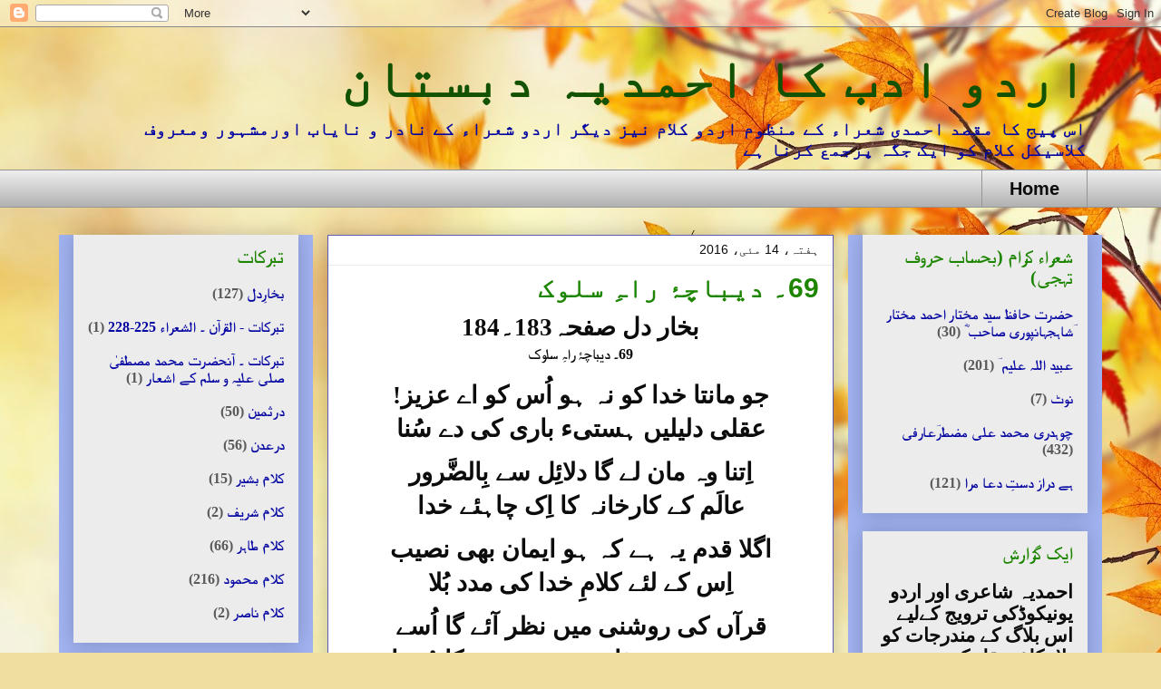

--- FILE ---
content_type: text/html; charset=UTF-8
request_url: https://urgoldenpoems.blogspot.com/2016/05/69.html
body_size: 18725
content:
<!DOCTYPE html>
<html class='v2' dir='rtl' lang='ur'>
<head>
<link href='https://www.blogger.com/static/v1/widgets/2542342212-css_bundle_v2_rtl.css' rel='stylesheet' type='text/css'/>
<meta content='width=1100' name='viewport'/>
<meta content='text/html; charset=UTF-8' http-equiv='Content-Type'/>
<meta content='blogger' name='generator'/>
<link href='https://urgoldenpoems.blogspot.com/favicon.ico' rel='icon' type='image/x-icon'/>
<link href='https://urgoldenpoems.blogspot.com/2016/05/69.html' rel='canonical'/>
<link rel="alternate" type="application/atom+xml" title="اردو ادب کا احمدیہ دبستان - Atom" href="https://urgoldenpoems.blogspot.com/feeds/posts/default" />
<link rel="alternate" type="application/rss+xml" title="اردو ادب کا احمدیہ دبستان - RSS" href="https://urgoldenpoems.blogspot.com/feeds/posts/default?alt=rss" />
<link rel="service.post" type="application/atom+xml" title="اردو ادب کا احمدیہ دبستان - Atom" href="https://www.blogger.com/feeds/3434239197064085102/posts/default" />

<link rel="alternate" type="application/atom+xml" title="اردو ادب کا احمدیہ دبستان - Atom" href="https://urgoldenpoems.blogspot.com/feeds/558607213853921364/comments/default" />
<!--Can't find substitution for tag [blog.ieCssRetrofitLinks]-->
<meta content='https://urgoldenpoems.blogspot.com/2016/05/69.html' property='og:url'/>
<meta content='69۔ دیباچۂ راہِ سلوک' property='og:title'/>
<meta content='احمدی و دیگر اردو شعراء کا نادر و نایاب اورمشہور معروف کلاسیکل اردو کلام' property='og:description'/>
<title>اردو ادب کا احمدیہ دبستان: 69&#1748; دیباچۂ راہ&#1616; سلوک</title>
<style id='page-skin-1' type='text/css'><!--
/*
-----------------------------------------------
Blogger Template Style
Name:     Awesome Inc.
Designer: Tina Chen
URL:      tinachen.org
----------------------------------------------- */
/* Variable definitions
====================
<Variable name="keycolor" description="Main Color" type="color" default="#ffffff"/>
<Group description="Page" selector="body">
<Variable name="body.font" description="Font" type="font"
default="normal normal 13px Arial, Tahoma, Helvetica, FreeSans, sans-serif"/>
<Variable name="body.background.color" description="Background Color" type="color" default="#000000"/>
<Variable name="body.text.color" description="Text Color" type="color" default="#ffffff"/>
</Group>
<Group description="Links" selector=".main-inner">
<Variable name="link.color" description="Link Color" type="color" default="#888888"/>
<Variable name="link.visited.color" description="Visited Color" type="color" default="#444444"/>
<Variable name="link.hover.color" description="Hover Color" type="color" default="#cccccc"/>
</Group>
<Group description="Blog Title" selector=".header h1">
<Variable name="header.font" description="Title Font" type="font"
default="normal bold 40px Arial, Tahoma, Helvetica, FreeSans, sans-serif"/>
<Variable name="header.text.color" description="Title Color" type="color" default="#0c0c0c" />
<Variable name="header.background.color" description="Header Background" type="color" default="transparent" />
</Group>
<Group description="Blog Description" selector=".header .description">
<Variable name="description.font" description="Font" type="font"
default="normal normal 14px Arial, Tahoma, Helvetica, FreeSans, sans-serif"/>
<Variable name="description.text.color" description="Text Color" type="color"
default="#0c0c0c" />
</Group>
<Group description="Tabs Text" selector=".tabs-inner .widget li a">
<Variable name="tabs.font" description="Font" type="font"
default="normal bold 14px Arial, Tahoma, Helvetica, FreeSans, sans-serif"/>
<Variable name="tabs.text.color" description="Text Color" type="color" default="#0c0c0c"/>
<Variable name="tabs.selected.text.color" description="Selected Color" type="color" default="#0c0c0c"/>
</Group>
<Group description="Tabs Background" selector=".tabs-outer .PageList">
<Variable name="tabs.background.color" description="Background Color" type="color" default="#141414"/>
<Variable name="tabs.selected.background.color" description="Selected Color" type="color" default="#444444"/>
<Variable name="tabs.border.color" description="Border Color" type="color" default="#ececec"/>
</Group>
<Group description="Date Header" selector=".main-inner .widget h2.date-header, .main-inner .widget h2.date-header span">
<Variable name="date.font" description="Font" type="font"
default="normal normal 14px Arial, Tahoma, Helvetica, FreeSans, sans-serif"/>
<Variable name="date.text.color" description="Text Color" type="color" default="#666666"/>
<Variable name="date.border.color" description="Border Color" type="color" default="#ececec"/>
</Group>
<Group description="Post Title" selector="h3.post-title, h4, h3.post-title a">
<Variable name="post.title.font" description="Font" type="font"
default="normal bold 22px Arial, Tahoma, Helvetica, FreeSans, sans-serif"/>
<Variable name="post.title.text.color" description="Text Color" type="color" default="#0c0c0c"/>
</Group>
<Group description="Post Background" selector=".post">
<Variable name="post.background.color" description="Background Color" type="color" default="#ececec" />
<Variable name="post.border.color" description="Border Color" type="color" default="#ececec" />
<Variable name="post.border.bevel.color" description="Bevel Color" type="color" default="#ececec"/>
</Group>
<Group description="Gadget Title" selector="h2">
<Variable name="widget.title.font" description="Font" type="font"
default="normal bold 14px Arial, Tahoma, Helvetica, FreeSans, sans-serif"/>
<Variable name="widget.title.text.color" description="Text Color" type="color" default="#0c0c0c"/>
</Group>
<Group description="Gadget Text" selector=".sidebar .widget">
<Variable name="widget.font" description="Font" type="font"
default="normal normal 14px Arial, Tahoma, Helvetica, FreeSans, sans-serif"/>
<Variable name="widget.text.color" description="Text Color" type="color" default="#0c0c0c"/>
<Variable name="widget.alternate.text.color" description="Alternate Color" type="color" default="#666666"/>
</Group>
<Group description="Gadget Links" selector=".sidebar .widget">
<Variable name="widget.link.color" description="Link Color" type="color" default="#0c0c0c"/>
<Variable name="widget.link.visited.color" description="Visited Color" type="color" default="#b2f0a0"/>
<Variable name="widget.link.hover.color" description="Hover Color" type="color" default="#0c0c0c"/>
</Group>
<Group description="Gadget Background" selector=".sidebar .widget">
<Variable name="widget.background.color" description="Background Color" type="color" default="#141414"/>
<Variable name="widget.border.color" description="Border Color" type="color" default="#222222"/>
<Variable name="widget.border.bevel.color" description="Bevel Color" type="color" default="#000000"/>
</Group>
<Group description="Sidebar Background" selector=".column-left-inner .column-right-inner">
<Variable name="widget.outer.background.color" description="Background Color" type="color" default="transparent" />
</Group>
<Group description="Images" selector=".main-inner">
<Variable name="image.background.color" description="Background Color" type="color" default="transparent"/>
<Variable name="image.border.color" description="Border Color" type="color" default="transparent"/>
</Group>
<Group description="Feed" selector=".blog-feeds">
<Variable name="feed.text.color" description="Text Color" type="color" default="#0c0c0c"/>
</Group>
<Group description="Feed Links" selector=".blog-feeds">
<Variable name="feed.link.color" description="Link Color" type="color" default="#0c0c0c"/>
<Variable name="feed.link.visited.color" description="Visited Color" type="color" default="#b2f0a0"/>
<Variable name="feed.link.hover.color" description="Hover Color" type="color" default="#0c0c0c"/>
</Group>
<Group description="Pager" selector=".blog-pager">
<Variable name="pager.background.color" description="Background Color" type="color" default="#ffffff" />
</Group>
<Group description="Footer" selector=".footer-outer">
<Variable name="footer.background.color" description="Background Color" type="color" default="#ececec" />
<Variable name="footer.text.color" description="Text Color" type="color" default="#0c0c0c" />
</Group>
<Variable name="title.shadow.spread" description="Title Shadow" type="length" default="-1px" min="-1px" max="100px"/>
<Variable name="body.background" description="Body Background" type="background"
color="#ececec"
default="$(color) none repeat scroll top left"/>
<Variable name="body.background.gradient.cap" description="Body Gradient Cap" type="url"
default="none"/>
<Variable name="body.background.size" description="Body Background Size" type="string" default="auto"/>
<Variable name="tabs.background.gradient" description="Tabs Background Gradient" type="url"
default="none"/>
<Variable name="header.background.gradient" description="Header Background Gradient" type="url" default="none" />
<Variable name="header.padding.top" description="Header Top Padding" type="length" default="22px" min="0" max="100px"/>
<Variable name="header.margin.top" description="Header Top Margin" type="length" default="0" min="0" max="100px"/>
<Variable name="header.margin.bottom" description="Header Bottom Margin" type="length" default="0" min="0" max="100px"/>
<Variable name="widget.padding.top" description="Widget Padding Top" type="length" default="8px" min="0" max="20px"/>
<Variable name="widget.padding.side" description="Widget Padding Side" type="length" default="15px" min="0" max="100px"/>
<Variable name="widget.outer.margin.top" description="Widget Top Margin" type="length" default="0" min="0" max="100px"/>
<Variable name="widget.outer.background.gradient" description="Gradient" type="url" default="none" />
<Variable name="widget.border.radius" description="Gadget Border Radius" type="length" default="0" min="0" max="100px"/>
<Variable name="outer.shadow.spread" description="Outer Shadow Size" type="length" default="0" min="0" max="100px"/>
<Variable name="date.header.border.radius.top" description="Date Header Border Radius Top" type="length" default="0" min="0" max="100px"/>
<Variable name="date.header.position" description="Date Header Position" type="length" default="15px" min="0" max="100px"/>
<Variable name="date.space" description="Date Space" type="length" default="30px" min="0" max="100px"/>
<Variable name="date.position" description="Date Float" type="string" default="static" />
<Variable name="date.padding.bottom" description="Date Padding Bottom" type="length" default="0" min="0" max="100px"/>
<Variable name="date.border.size" description="Date Border Size" type="length" default="0" min="0" max="10px"/>
<Variable name="date.background" description="Date Background" type="background" color="transparent"
default="$(color) none no-repeat scroll top left" />
<Variable name="date.first.border.radius.top" description="Date First top radius" type="length" default="0" min="0" max="100px"/>
<Variable name="date.last.space.bottom" description="Date Last Space Bottom" type="length"
default="20px" min="0" max="100px"/>
<Variable name="date.last.border.radius.bottom" description="Date Last bottom radius" type="length" default="0" min="0" max="100px"/>
<Variable name="post.first.padding.top" description="First Post Padding Top" type="length" default="0" min="0" max="100px"/>
<Variable name="image.shadow.spread" description="Image Shadow Size" type="length" default="0" min="0" max="100px"/>
<Variable name="image.border.radius" description="Image Border Radius" type="length" default="0" min="0" max="100px"/>
<Variable name="separator.outdent" description="Separator Outdent" type="length" default="15px" min="0" max="100px"/>
<Variable name="title.separator.border.size" description="Widget Title Border Size" type="length" default="1px" min="0" max="10px"/>
<Variable name="list.separator.border.size" description="List Separator Border Size" type="length" default="1px" min="0" max="10px"/>
<Variable name="shadow.spread" description="Shadow Size" type="length" default="0" min="0" max="100px"/>
<Variable name="startSide" description="Side where text starts in blog language" type="automatic" default="left"/>
<Variable name="endSide" description="Side where text ends in blog language" type="automatic" default="right"/>
<Variable name="date.side" description="Side where date header is placed" type="string" default="left"/>
<Variable name="pager.border.radius.top" description="Pager Border Top Radius" type="length" default="0" min="0" max="100px"/>
<Variable name="pager.space.top" description="Pager Top Space" type="length" default="1em" min="0" max="20em"/>
<Variable name="footer.background.gradient" description="Background Gradient" type="url" default="none" />
<Variable name="mobile.background.size" description="Mobile Background Size" type="string"
default="auto"/>
<Variable name="mobile.background.overlay" description="Mobile Background Overlay" type="string"
default="transparent none repeat scroll top left"/>
<Variable name="mobile.button.color" description="Mobile Button Color" type="color" default="#ffffff" />
*/
/* Content
----------------------------------------------- */
body {
font: normal normal 8px 'Times New Roman', Times, FreeSerif, serif;
color: #0c0c0c;
background: #f0dea0 url(//themes.googleusercontent.com/image?id=15WpXezK_EJnbLiccWkVt3W0zzf1TQraiKrJPyDvVmnulsEaS7pxD4ot0icoA44nu-xTv) no-repeat fixed top center /* Credit: borchee (http://www.istockphoto.com/googleimages.php?id=10044133&platform=blogger) */;
}
html body .content-outer {
min-width: 0;
max-width: 100%;
width: 100%;
}
a:link {
text-decoration: none;
color: #0c0c0c;
}
a:visited {
text-decoration: none;
color: #b2f0a0;
}
a:hover {
text-decoration: underline;
color: #0c0c0c;
}
.body-fauxcolumn-outer .cap-top {
position: absolute;
z-index: 1;
height: 276px;
width: 100%;
background: transparent none repeat-x scroll top left;
_background-image: none;
}
/* Columns
----------------------------------------------- */
.content-inner {
padding: 0;
}
.header-inner .section {
margin: 0 16px;
}
.tabs-inner .section {
margin: 0 16px;
}
.main-inner {
padding-top: 30px;
}
.main-inner .column-center-inner,
.main-inner .column-left-inner,
.main-inner .column-right-inner {
padding: 0 5px;
}
*+html body .main-inner .column-center-inner {
margin-top: -30px;
}
#layout .main-inner .column-center-inner {
margin-top: 0;
}
/* Header
----------------------------------------------- */
.header-outer {
margin: 0 0 0 0;
background: transparent none repeat scroll 0 0;
}
.Header h1 {
font: normal bold 60px Arial, Tahoma, Helvetica, FreeSans, sans-serif;
color: #125202;
text-shadow: 0 0 -1px #000000;
}
.Header h1 a {
color: #125202;
}
.Header .description {
font: normal bold 20px Arial, Tahoma, Helvetica, FreeSans, sans-serif;
color: #0606a3;
}
.header-inner .Header .titlewrapper,
.header-inner .Header .descriptionwrapper {
padding-left: 0;
padding-right: 0;
margin-bottom: 0;
}
.header-inner .Header .titlewrapper {
padding-top: 22px;
}
/* Tabs
----------------------------------------------- */
.tabs-outer {
overflow: hidden;
position: relative;
background: #ececec url(//www.blogblog.com/1kt/awesomeinc/tabs_gradient_light.png) repeat scroll 0 0;
}
#layout .tabs-outer {
overflow: visible;
}
.tabs-cap-top, .tabs-cap-bottom {
position: absolute;
width: 100%;
border-top: 1px solid #949494;
}
.tabs-cap-bottom {
bottom: 0;
}
.tabs-inner .widget li a {
display: inline-block;
margin: 0;
padding: .6em 1.5em;
font: normal bold 20px Arial, Tahoma, Helvetica, FreeSans, sans-serif;
color: #0c0c0c;
border-top: 1px solid #949494;
border-bottom: 1px solid #949494;
border-right: 1px solid #949494;
height: 16px;
line-height: 16px;
}
.tabs-inner .widget li:last-child a {
border-left: 1px solid #949494;
}
.tabs-inner .widget li.selected a, .tabs-inner .widget li a:hover {
background: #5a5a5a url(//www.blogblog.com/1kt/awesomeinc/tabs_gradient_light.png) repeat-x scroll 0 -100px;
color: #ffffff;
}
/* Headings
----------------------------------------------- */
h2 {
font: normal bold 20px 'Times New Roman', Times, FreeSerif, serif;
color: #1d8500;
}
/* Widgets
----------------------------------------------- */
.main-inner .section {
margin: 0 27px;
padding: 0;
}
.main-inner .column-left-outer,
.main-inner .column-right-outer {
margin-top: 0;
}
#layout .main-inner .column-left-outer,
#layout .main-inner .column-right-outer {
margin-top: 0;
}
.main-inner .column-left-inner,
.main-inner .column-right-inner {
background: #a0b2f0 none repeat 0 0;
-moz-box-shadow: 0 0 0 rgba(0, 0, 0, .2);
-webkit-box-shadow: 0 0 0 rgba(0, 0, 0, .2);
-goog-ms-box-shadow: 0 0 0 rgba(0, 0, 0, .2);
box-shadow: 0 0 0 rgba(0, 0, 0, .2);
-moz-border-radius: 0;
-webkit-border-radius: 0;
-goog-ms-border-radius: 0;
border-radius: 0;
}
#layout .main-inner .column-left-inner,
#layout .main-inner .column-right-inner {
margin-top: 0;
}
.sidebar .widget {
font: normal bold 16px 'Times New Roman', Times, FreeSerif, serif;
color: #0c0c0c;
}
.sidebar .widget a:link {
color: #0606a3;
}
.sidebar .widget a:visited {
color: #8282ff;
}
.sidebar .widget a:hover {
color: #0c0c0c;
}
.sidebar .widget h2 {
text-shadow: 0 0 -1px #000000;
}
.main-inner .widget {
background-color: #ececec;
border: 1px solid #ececec;
padding: 0 15px 15px;
margin: 20px -16px;
-moz-box-shadow: 0 0 20px rgba(0, 0, 0, .2);
-webkit-box-shadow: 0 0 20px rgba(0, 0, 0, .2);
-goog-ms-box-shadow: 0 0 20px rgba(0, 0, 0, .2);
box-shadow: 0 0 20px rgba(0, 0, 0, .2);
-moz-border-radius: 0;
-webkit-border-radius: 0;
-goog-ms-border-radius: 0;
border-radius: 0;
}
.main-inner .widget h2 {
margin: 0 -15px;
padding: .6em 15px .5em;
border-bottom: 1px solid transparent;
}
.footer-inner .widget h2 {
padding: 0 0 .4em;
border-bottom: 1px solid transparent;
}
.main-inner .widget h2 + div, .footer-inner .widget h2 + div {
border-top: 1px solid #ececec;
padding-top: 8px;
}
.main-inner .widget .widget-content {
margin: 0 -15px;
padding: 7px 15px 0;
}
.main-inner .widget ul, .main-inner .widget #ArchiveList ul.flat {
margin: -8px -15px 0;
padding: 0;
list-style: none;
}
.main-inner .widget #ArchiveList {
margin: -8px 0 0;
}
.main-inner .widget ul li, .main-inner .widget #ArchiveList ul.flat li {
padding: .5em 15px;
text-indent: 0;
color: #5a5a5a;
border-top: 1px solid #ececec;
border-bottom: 1px solid transparent;
}
.main-inner .widget #ArchiveList ul li {
padding-top: .25em;
padding-bottom: .25em;
}
.main-inner .widget ul li:first-child, .main-inner .widget #ArchiveList ul.flat li:first-child {
border-top: none;
}
.main-inner .widget ul li:last-child, .main-inner .widget #ArchiveList ul.flat li:last-child {
border-bottom: none;
}
.post-body {
position: relative;
}
.main-inner .widget .post-body ul {
padding: 0 2.5em;
margin: .5em 0;
list-style: disc;
}
.main-inner .widget .post-body ul li {
padding: 0.25em 0;
margin-bottom: .25em;
color: #0c0c0c;
border: none;
}
.footer-inner .widget ul {
padding: 0;
list-style: none;
}
.widget .zippy {
color: #5a5a5a;
}
/* Posts
----------------------------------------------- */
body .main-inner .Blog {
padding: 0;
margin-bottom: 1em;
background-color: transparent;
border: none;
-moz-box-shadow: 0 0 0 rgba(0, 0, 0, 0);
-webkit-box-shadow: 0 0 0 rgba(0, 0, 0, 0);
-goog-ms-box-shadow: 0 0 0 rgba(0, 0, 0, 0);
box-shadow: 0 0 0 rgba(0, 0, 0, 0);
}
.main-inner .section:last-child .Blog:last-child {
padding: 0;
margin-bottom: 1em;
}
.main-inner .widget h2.date-header {
margin: 0 -15px 1px;
padding: 0 0 0 0;
font: normal normal 14px Impact, sans-serif;
color: #0c0c0c;
background: transparent none no-repeat scroll top left;
border-top: 0 solid #ececec;
border-bottom: 1px solid transparent;
-moz-border-radius-topleft: 0;
-moz-border-radius-topright: 0;
-webkit-border-top-left-radius: 0;
-webkit-border-top-right-radius: 0;
border-top-left-radius: 0;
border-top-right-radius: 0;
position: static;
bottom: 100%;
right: 15px;
text-shadow: 0 0 -1px #000000;
}
.main-inner .widget h2.date-header span {
font: normal normal 14px Impact, sans-serif;
display: block;
padding: .5em 15px;
border-left: 0 solid #ececec;
border-right: 0 solid #ececec;
}
.date-outer {
position: relative;
margin: 30px 0 20px;
padding: 0 15px;
background-color: #ffffff;
border: 1px solid #5c5cb4;
-moz-box-shadow: 0 0 20px rgba(0, 0, 0, .2);
-webkit-box-shadow: 0 0 20px rgba(0, 0, 0, .2);
-goog-ms-box-shadow: 0 0 20px rgba(0, 0, 0, .2);
box-shadow: 0 0 20px rgba(0, 0, 0, .2);
-moz-border-radius: 0;
-webkit-border-radius: 0;
-goog-ms-border-radius: 0;
border-radius: 0;
}
.date-outer:first-child {
margin-top: 0;
}
.date-outer:last-child {
margin-bottom: 20px;
-moz-border-radius-bottomleft: 0;
-moz-border-radius-bottomright: 0;
-webkit-border-bottom-left-radius: 0;
-webkit-border-bottom-right-radius: 0;
-goog-ms-border-bottom-left-radius: 0;
-goog-ms-border-bottom-right-radius: 0;
border-bottom-left-radius: 0;
border-bottom-right-radius: 0;
}
.date-posts {
margin: 0 -15px;
padding: 0 15px;
clear: both;
}
.post-outer, .inline-ad {
border-top: 1px solid #8282ff;
margin: 0 -15px;
padding: 15px 15px;
}
.post-outer {
padding-bottom: 10px;
}
.post-outer:first-child {
padding-top: 0;
border-top: none;
}
.post-outer:last-child, .inline-ad:last-child {
border-bottom: none;
}
.post-body {
position: relative;
}
.post-body img {
padding: 8px;
background: transparent;
border: 1px solid transparent;
-moz-box-shadow: 0 0 0 rgba(0, 0, 0, .2);
-webkit-box-shadow: 0 0 0 rgba(0, 0, 0, .2);
box-shadow: 0 0 0 rgba(0, 0, 0, .2);
-moz-border-radius: 0;
-webkit-border-radius: 0;
border-radius: 0;
}
h3.post-title, h4 {
font: normal bold 30px Arial, Tahoma, Helvetica, FreeSans, sans-serif;
color: #1d8500;
}
h3.post-title a {
font: normal bold 30px Arial, Tahoma, Helvetica, FreeSans, sans-serif;
color: #1d8500;
}
h3.post-title a:hover {
color: #0c0c0c;
text-decoration: underline;
}
.post-header {
margin: 0 0 1em;
}
.post-body {
line-height: 1.4;
}
.post-outer h2 {
color: #0c0c0c;
}
.post-footer {
margin: 1.5em 0 0;
}
#blog-pager {
padding: 15px;
font-size: 120%;
background-color: #a0b2f0;
border: 1px solid #ececec;
-moz-box-shadow: 0 0 20px rgba(0, 0, 0, .2);
-webkit-box-shadow: 0 0 20px rgba(0, 0, 0, .2);
-goog-ms-box-shadow: 0 0 20px rgba(0, 0, 0, .2);
box-shadow: 0 0 20px rgba(0, 0, 0, .2);
-moz-border-radius: 0;
-webkit-border-radius: 0;
-goog-ms-border-radius: 0;
border-radius: 0;
-moz-border-radius-topleft: 0;
-moz-border-radius-topright: 0;
-webkit-border-top-left-radius: 0;
-webkit-border-top-right-radius: 0;
-goog-ms-border-top-left-radius: 0;
-goog-ms-border-top-right-radius: 0;
border-top-left-radius: 0;
border-top-right-radius-topright: 0;
margin-top: 1em;
}
.blog-feeds, .post-feeds {
margin: 1em 0;
text-align: center;
color: transparent;
}
.blog-feeds a, .post-feeds a {
color: transparent;
}
.blog-feeds a:visited, .post-feeds a:visited {
color: transparent;
}
.blog-feeds a:hover, .post-feeds a:hover {
color: transparent;
}
.post-outer .comments {
margin-top: 2em;
}
/* Comments
----------------------------------------------- */
.comments .comments-content .icon.blog-author {
background-repeat: no-repeat;
background-image: url([data-uri]);
}
.comments .comments-content .loadmore a {
border-top: 1px solid #949494;
border-bottom: 1px solid #949494;
}
.comments .continue {
border-top: 2px solid #949494;
}
/* Footer
----------------------------------------------- */
.footer-outer {
margin: -20px 0 -1px;
padding: 20px 0 0;
color: #0c0c0c;
overflow: hidden;
}
.footer-fauxborder-left {
border-top: 1px solid #ececec;
background: #a0b2f0 none repeat scroll 0 0;
-moz-box-shadow: 0 0 20px rgba(0, 0, 0, .2);
-webkit-box-shadow: 0 0 20px rgba(0, 0, 0, .2);
-goog-ms-box-shadow: 0 0 20px rgba(0, 0, 0, .2);
box-shadow: 0 0 20px rgba(0, 0, 0, .2);
margin: 0 -20px;
}
/* Mobile
----------------------------------------------- */
body.mobile {
background-size: auto;
}
.mobile .body-fauxcolumn-outer {
background: transparent none repeat scroll top left;
}
*+html body.mobile .main-inner .column-center-inner {
margin-top: 0;
}
.mobile .main-inner .widget {
padding: 0 0 15px;
}
.mobile .main-inner .widget h2 + div,
.mobile .footer-inner .widget h2 + div {
border-top: none;
padding-top: 0;
}
.mobile .footer-inner .widget h2 {
padding: 0.5em 0;
border-bottom: none;
}
.mobile .main-inner .widget .widget-content {
margin: 0;
padding: 7px 0 0;
}
.mobile .main-inner .widget ul,
.mobile .main-inner .widget #ArchiveList ul.flat {
margin: 0 -15px 0;
}
.mobile .main-inner .widget h2.date-header {
right: 0;
}
.mobile .date-header span {
padding: 0.4em 0;
}
.mobile .date-outer:first-child {
margin-bottom: 0;
border: 1px solid #5c5cb4;
-moz-border-radius-topleft: 0;
-moz-border-radius-topright: 0;
-webkit-border-top-left-radius: 0;
-webkit-border-top-right-radius: 0;
-goog-ms-border-top-left-radius: 0;
-goog-ms-border-top-right-radius: 0;
border-top-left-radius: 0;
border-top-right-radius: 0;
}
.mobile .date-outer {
border-color: #5c5cb4;
border-width: 0 1px 1px;
}
.mobile .date-outer:last-child {
margin-bottom: 0;
}
.mobile .main-inner {
padding: 0;
}
.mobile .header-inner .section {
margin: 0;
}
.mobile .post-outer, .mobile .inline-ad {
padding: 5px 0;
}
.mobile .tabs-inner .section {
margin: 0 10px;
}
.mobile .main-inner .widget h2 {
margin: 0;
padding: 0;
}
.mobile .main-inner .widget h2.date-header span {
padding: 0;
}
.mobile .main-inner .widget .widget-content {
margin: 0;
padding: 7px 0 0;
}
.mobile #blog-pager {
border: 1px solid transparent;
background: #a0b2f0 none repeat scroll 0 0;
}
.mobile .main-inner .column-left-inner,
.mobile .main-inner .column-right-inner {
background: #a0b2f0 none repeat 0 0;
-moz-box-shadow: none;
-webkit-box-shadow: none;
-goog-ms-box-shadow: none;
box-shadow: none;
}
.mobile .date-posts {
margin: 0;
padding: 0;
}
.mobile .footer-fauxborder-left {
margin: 0;
border-top: inherit;
}
.mobile .main-inner .section:last-child .Blog:last-child {
margin-bottom: 0;
}
.mobile-index-contents {
color: #0c0c0c;
}
.mobile .mobile-link-button {
background: #0c0c0c url(//www.blogblog.com/1kt/awesomeinc/tabs_gradient_light.png) repeat scroll 0 0;
}
.mobile-link-button a:link, .mobile-link-button a:visited {
color: #ffffff;
}
.mobile .tabs-inner .PageList .widget-content {
background: transparent;
border-top: 1px solid;
border-color: #949494;
color: #0c0c0c;
}
.mobile .tabs-inner .PageList .widget-content .pagelist-arrow {
border-right: 1px solid #949494;
}

--></style>
<style id='template-skin-1' type='text/css'><!--
body {
min-width: 1150px;
}
.content-outer, .content-fauxcolumn-outer, .region-inner {
min-width: 1150px;
max-width: 1150px;
_width: 1150px;
}
.main-inner .columns {
padding-left: 280px;
padding-right: 280px;
}
.main-inner .fauxcolumn-center-outer {
left: 280px;
right: 280px;
/* IE6 does not respect left and right together */
_width: expression(this.parentNode.offsetWidth -
parseInt("280px") -
parseInt("280px") + 'px');
}
.main-inner .fauxcolumn-left-outer {
width: 280px;
}
.main-inner .fauxcolumn-right-outer {
width: 280px;
}
.main-inner .column-left-outer {
width: 280px;
right: 100%;
margin-left: -280px;
}
.main-inner .column-right-outer {
width: 280px;
margin-right: -280px;
}
#layout {
min-width: 0;
}
#layout .content-outer {
min-width: 0;
width: 800px;
}
#layout .region-inner {
min-width: 0;
width: auto;
}
body#layout div.add_widget {
padding: 8px;
}
body#layout div.add_widget a {
margin-left: 32px;
}
--></style>
<style>
    body {background-image:url(\/\/themes.googleusercontent.com\/image?id=15WpXezK_EJnbLiccWkVt3W0zzf1TQraiKrJPyDvVmnulsEaS7pxD4ot0icoA44nu-xTv);}
    
@media (max-width: 200px) { body {background-image:url(\/\/themes.googleusercontent.com\/image?id=15WpXezK_EJnbLiccWkVt3W0zzf1TQraiKrJPyDvVmnulsEaS7pxD4ot0icoA44nu-xTv&options=w200);}}
@media (max-width: 400px) and (min-width: 201px) { body {background-image:url(\/\/themes.googleusercontent.com\/image?id=15WpXezK_EJnbLiccWkVt3W0zzf1TQraiKrJPyDvVmnulsEaS7pxD4ot0icoA44nu-xTv&options=w400);}}
@media (max-width: 800px) and (min-width: 401px) { body {background-image:url(\/\/themes.googleusercontent.com\/image?id=15WpXezK_EJnbLiccWkVt3W0zzf1TQraiKrJPyDvVmnulsEaS7pxD4ot0icoA44nu-xTv&options=w800);}}
@media (max-width: 1200px) and (min-width: 801px) { body {background-image:url(\/\/themes.googleusercontent.com\/image?id=15WpXezK_EJnbLiccWkVt3W0zzf1TQraiKrJPyDvVmnulsEaS7pxD4ot0icoA44nu-xTv&options=w1200);}}
/* Last tag covers anything over one higher than the previous max-size cap. */
@media (min-width: 1201px) { body {background-image:url(\/\/themes.googleusercontent.com\/image?id=15WpXezK_EJnbLiccWkVt3W0zzf1TQraiKrJPyDvVmnulsEaS7pxD4ot0icoA44nu-xTv&options=w1600);}}
  </style>
<script type='text/javascript'>
        (function(i,s,o,g,r,a,m){i['GoogleAnalyticsObject']=r;i[r]=i[r]||function(){
        (i[r].q=i[r].q||[]).push(arguments)},i[r].l=1*new Date();a=s.createElement(o),
        m=s.getElementsByTagName(o)[0];a.async=1;a.src=g;m.parentNode.insertBefore(a,m)
        })(window,document,'script','https://www.google-analytics.com/analytics.js','ga');
        ga('create', 'UA-72206568-1', 'auto', 'blogger');
        ga('blogger.send', 'pageview');
      </script>
<link href='https://www.blogger.com/dyn-css/authorization.css?targetBlogID=3434239197064085102&amp;zx=a35686ee-7828-4d4b-b289-da37d65dfbaa' media='none' onload='if(media!=&#39;all&#39;)media=&#39;all&#39;' rel='stylesheet'/><noscript><link href='https://www.blogger.com/dyn-css/authorization.css?targetBlogID=3434239197064085102&amp;zx=a35686ee-7828-4d4b-b289-da37d65dfbaa' rel='stylesheet'/></noscript>
<meta name='google-adsense-platform-account' content='ca-host-pub-1556223355139109'/>
<meta name='google-adsense-platform-domain' content='blogspot.com'/>

<script async src="https://pagead2.googlesyndication.com/pagead/js/adsbygoogle.js?client=ca-pub-5071249038330387&host=ca-host-pub-1556223355139109" crossorigin="anonymous"></script>

<!-- data-ad-client=ca-pub-5071249038330387 -->

</head>
<body class='loading'>
<div class='navbar section' id='navbar' name='Navbar'><div class='widget Navbar' data-version='1' id='Navbar1'><script type="text/javascript">
    function setAttributeOnload(object, attribute, val) {
      if(window.addEventListener) {
        window.addEventListener('load',
          function(){ object[attribute] = val; }, false);
      } else {
        window.attachEvent('onload', function(){ object[attribute] = val; });
      }
    }
  </script>
<div id="navbar-iframe-container"></div>
<script type="text/javascript" src="https://apis.google.com/js/platform.js"></script>
<script type="text/javascript">
      gapi.load("gapi.iframes:gapi.iframes.style.bubble", function() {
        if (gapi.iframes && gapi.iframes.getContext) {
          gapi.iframes.getContext().openChild({
              url: 'https://www.blogger.com/navbar/3434239197064085102?po\x3d558607213853921364\x26origin\x3dhttps://urgoldenpoems.blogspot.com',
              where: document.getElementById("navbar-iframe-container"),
              id: "navbar-iframe"
          });
        }
      });
    </script><script type="text/javascript">
(function() {
var script = document.createElement('script');
script.type = 'text/javascript';
script.src = '//pagead2.googlesyndication.com/pagead/js/google_top_exp.js';
var head = document.getElementsByTagName('head')[0];
if (head) {
head.appendChild(script);
}})();
</script>
</div></div>
<div class='body-fauxcolumns'>
<div class='fauxcolumn-outer body-fauxcolumn-outer'>
<div class='cap-top'>
<div class='cap-left'></div>
<div class='cap-right'></div>
</div>
<div class='fauxborder-left'>
<div class='fauxborder-right'></div>
<div class='fauxcolumn-inner'>
</div>
</div>
<div class='cap-bottom'>
<div class='cap-left'></div>
<div class='cap-right'></div>
</div>
</div>
</div>
<div class='content'>
<div class='content-fauxcolumns'>
<div class='fauxcolumn-outer content-fauxcolumn-outer'>
<div class='cap-top'>
<div class='cap-left'></div>
<div class='cap-right'></div>
</div>
<div class='fauxborder-left'>
<div class='fauxborder-right'></div>
<div class='fauxcolumn-inner'>
</div>
</div>
<div class='cap-bottom'>
<div class='cap-left'></div>
<div class='cap-right'></div>
</div>
</div>
</div>
<div class='content-outer'>
<div class='content-cap-top cap-top'>
<div class='cap-left'></div>
<div class='cap-right'></div>
</div>
<div class='fauxborder-left content-fauxborder-left'>
<div class='fauxborder-right content-fauxborder-right'></div>
<div class='content-inner'>
<header>
<div class='header-outer'>
<div class='header-cap-top cap-top'>
<div class='cap-left'></div>
<div class='cap-right'></div>
</div>
<div class='fauxborder-left header-fauxborder-left'>
<div class='fauxborder-right header-fauxborder-right'></div>
<div class='region-inner header-inner'>
<div class='header section' id='header' name='سرنامہ'><div class='widget Header' data-version='1' id='Header1'>
<div id='header-inner'>
<div class='titlewrapper'>
<h1 class='title'>
<a href='https://urgoldenpoems.blogspot.com/'>
اردو ادب کا احمدیہ دبستان
</a>
</h1>
</div>
<div class='descriptionwrapper'>
<p class='description'><span>اس پیج کا مقصد احمدی شعراء کے منظوم اردو کلام  نیز دیگر اردو شعراء کے نادر و نایاب اورمشہور ومعروف کلاسیکل کلام کو ایک جگہ پرجمع کرنا ہے</span></p>
</div>
</div>
</div></div>
</div>
</div>
<div class='header-cap-bottom cap-bottom'>
<div class='cap-left'></div>
<div class='cap-right'></div>
</div>
</div>
</header>
<div class='tabs-outer'>
<div class='tabs-cap-top cap-top'>
<div class='cap-left'></div>
<div class='cap-right'></div>
</div>
<div class='fauxborder-left tabs-fauxborder-left'>
<div class='fauxborder-right tabs-fauxborder-right'></div>
<div class='region-inner tabs-inner'>
<div class='tabs section' id='crosscol' name='بین الکالم'><div class='widget PageList' data-version='1' id='PageList1'>
<h2>صفحات</h2>
<div class='widget-content'>
<ul>
<li>
<a href='https://urgoldenpoems.blogspot.com/'>Home</a>
</li>
</ul>
<div class='clear'></div>
</div>
</div></div>
<div class='tabs no-items section' id='crosscol-overflow' name='Cross-Column 2'></div>
</div>
</div>
<div class='tabs-cap-bottom cap-bottom'>
<div class='cap-left'></div>
<div class='cap-right'></div>
</div>
</div>
<div class='main-outer'>
<div class='main-cap-top cap-top'>
<div class='cap-left'></div>
<div class='cap-right'></div>
</div>
<div class='fauxborder-left main-fauxborder-left'>
<div class='fauxborder-right main-fauxborder-right'></div>
<div class='region-inner main-inner'>
<div class='columns fauxcolumns'>
<div class='fauxcolumn-outer fauxcolumn-center-outer'>
<div class='cap-top'>
<div class='cap-left'></div>
<div class='cap-right'></div>
</div>
<div class='fauxborder-left'>
<div class='fauxborder-right'></div>
<div class='fauxcolumn-inner'>
</div>
</div>
<div class='cap-bottom'>
<div class='cap-left'></div>
<div class='cap-right'></div>
</div>
</div>
<div class='fauxcolumn-outer fauxcolumn-left-outer'>
<div class='cap-top'>
<div class='cap-left'></div>
<div class='cap-right'></div>
</div>
<div class='fauxborder-left'>
<div class='fauxborder-right'></div>
<div class='fauxcolumn-inner'>
</div>
</div>
<div class='cap-bottom'>
<div class='cap-left'></div>
<div class='cap-right'></div>
</div>
</div>
<div class='fauxcolumn-outer fauxcolumn-right-outer'>
<div class='cap-top'>
<div class='cap-left'></div>
<div class='cap-right'></div>
</div>
<div class='fauxborder-left'>
<div class='fauxborder-right'></div>
<div class='fauxcolumn-inner'>
</div>
</div>
<div class='cap-bottom'>
<div class='cap-left'></div>
<div class='cap-right'></div>
</div>
</div>
<!-- corrects IE6 width calculation -->
<div class='columns-inner'>
<div class='column-center-outer'>
<div class='column-center-inner'>
<div class='main section' id='main' name='مرکزی حصہ'><div class='widget Blog' data-version='1' id='Blog1'>
<div class='blog-posts hfeed'>

          <div class="date-outer">
        
<h2 class='date-header'><span>ہفتہ&#1548; 14 مئی&#1548; 2016</span></h2>

          <div class="date-posts">
        
<div class='post-outer'>
<div class='post hentry uncustomized-post-template' itemprop='blogPost' itemscope='itemscope' itemtype='http://schema.org/BlogPosting'>
<meta content='3434239197064085102' itemprop='blogId'/>
<meta content='558607213853921364' itemprop='postId'/>
<a name='558607213853921364'></a>
<h3 class='post-title entry-title' itemprop='name'>
69&#1748; دیباچۂ راہ&#1616; سلوک
</h3>
<div class='post-header'>
<div class='post-header-line-1'></div>
</div>
<div class='post-body entry-content' id='post-body-558607213853921364' itemprop='description articleBody'>
<div dir="ltr" style="text-align: left;" trbidi="on">
<div align="center" class="MsoNormal" dir="RTL" style="direction: rtl; margin-bottom: .0001pt; margin-bottom: 0in; mso-line-height-alt: 12.0pt; text-align: center; unicode-bidi: embed;">
<b><span lang="ER" style="font-family: &quot;Jameel Noori Nastaleeq&quot;; font-size: 20.0pt; mso-ansi-language: EN-US; mso-bidi-language: ER; mso-fareast-font-family: Calibri;">بخار
دل صفحہ183&#1748;184</span></b><b><span dir="LTR" style="font-family: &quot;Jameel Noori Nastaleeq&quot;; font-size: 20.0pt; mso-ansi-language: EN-US; mso-bidi-language: ER; mso-fareast-font-family: Calibri;"><o:p></o:p></span></b></div>
<h1 dir="RTL" style="margin-top: 0in; text-align: center;">
<span dir="RTL"></span><span dir="RTL"></span><span lang="ER"><span dir="RTL"></span><span dir="RTL"></span>69&#1748;
دیباچۂ راہ&#1616; سلوک<o:p></o:p></span></h1>
<div align="center" class="MsoNormal" dir="RTL" style="direction: rtl; line-height: 12.0pt; margin-bottom: .0001pt; margin-bottom: 0in; text-align: center; unicode-bidi: embed;">
<br /></div>
<div align="center" class="MsoNormal" dir="RTL" style="background: white; direction: rtl; margin-bottom: .0001pt; margin-bottom: 0in; mso-line-height-alt: 8.4pt; text-align: center; unicode-bidi: embed;">
<b><span lang="ER" style="font-family: &quot;Jameel Noori Nastaleeq&quot;; font-size: 20.0pt; mso-ansi-language: EN-US; mso-bidi-language: ER; mso-fareast-font-family: Calibri;">جو مانتا خدا کو نہ ہو ا&#1615;س کو اے عزیز!</span></b><b><span dir="LTR" style="font-family: &quot;Jameel Noori Nastaleeq&quot;; font-size: 20.0pt; mso-ansi-language: EN-US; mso-bidi-language: ER; mso-fareast-font-family: Calibri;"><o:p></o:p></span></b></div>
<div align="center" class="MsoNormal" dir="RTL" style="background: white; direction: rtl; margin-bottom: .0001pt; margin-bottom: 0in; mso-line-height-alt: 8.4pt; text-align: center; unicode-bidi: embed;">
<b><span lang="ER" style="font-family: &quot;Jameel Noori Nastaleeq&quot;; font-size: 20.0pt; mso-ansi-language: EN-US; mso-bidi-language: ER; mso-fareast-font-family: Calibri;">عقلی دلیلیں ہستیء باری کی دے س&#1615;نا<o:p></o:p></span></b></div>
<div align="center" class="MsoNormal" dir="RTL" style="background: white; direction: rtl; margin-bottom: .0001pt; margin-bottom: 0in; mso-line-height-alt: 8.4pt; text-align: center; unicode-bidi: embed;">
<br /></div>
<div align="center" class="MsoNormal" dir="RTL" style="background: white; direction: rtl; margin-bottom: .0001pt; margin-bottom: 0in; mso-line-height-alt: 8.4pt; text-align: center; unicode-bidi: embed;">
<b><span lang="ER" style="font-family: &quot;Jameel Noori Nastaleeq&quot;; font-size: 20.0pt; mso-ansi-language: EN-US; mso-bidi-language: ER; mso-fareast-font-family: Calibri;">ا&#1616;تنا وہ مان لے گا دلائ&#1616;ل سے ب&#1616;الض&#1617;&#1614;رور</span></b><b><span dir="LTR" style="font-family: &quot;Jameel Noori Nastaleeq&quot;; font-size: 20.0pt; mso-ansi-language: EN-US; mso-bidi-language: ER; mso-fareast-font-family: Calibri;"><o:p></o:p></span></b></div>
<div align="center" class="MsoNormal" dir="RTL" style="background: white; direction: rtl; margin-bottom: .0001pt; margin-bottom: 0in; mso-line-height-alt: 8.4pt; text-align: center; unicode-bidi: embed;">
<b><span lang="ER" style="font-family: &quot;Jameel Noori Nastaleeq&quot;; font-size: 20.0pt; mso-ansi-language: EN-US; mso-bidi-language: ER; mso-fareast-font-family: Calibri;">عال&#1614;م کے کارخانہ کا ا&#1616;ک چاہئے خدا<o:p></o:p></span></b></div>
<div align="center" class="MsoNormal" dir="RTL" style="background: white; direction: rtl; margin-bottom: .0001pt; margin-bottom: 0in; mso-line-height-alt: 8.4pt; text-align: center; unicode-bidi: embed;">
<br /></div>
<div align="center" class="MsoNormal" dir="RTL" style="background: white; direction: rtl; margin-bottom: .0001pt; margin-bottom: 0in; mso-line-height-alt: 8.4pt; text-align: center; unicode-bidi: embed;">
<b><span lang="ER" style="font-family: &quot;Jameel Noori Nastaleeq&quot;; font-size: 20.0pt; mso-ansi-language: EN-US; mso-bidi-language: ER; mso-fareast-font-family: Calibri;">اگلا قدم یہ ہے کہ ہو ایمان بھی نصیب</span></b><b><span dir="LTR" style="font-family: &quot;Jameel Noori Nastaleeq&quot;; font-size: 20.0pt; mso-ansi-language: EN-US; mso-bidi-language: ER; mso-fareast-font-family: Calibri;"><o:p></o:p></span></b></div>
<div align="center" class="MsoNormal" dir="RTL" style="background: white; direction: rtl; margin-bottom: .0001pt; margin-bottom: 0in; mso-line-height-alt: 8.4pt; text-align: center; unicode-bidi: embed;">
<b><span lang="ER" style="font-family: &quot;Jameel Noori Nastaleeq&quot;; font-size: 20.0pt; mso-ansi-language: EN-US; mso-bidi-language: ER; mso-fareast-font-family: Calibri;">ا&#1616;س کے لئے کلام&#1616; خدا کی مدد ب&#1615;لا<o:p></o:p></span></b></div>
<div align="center" class="MsoNormal" dir="RTL" style="background: white; direction: rtl; margin-bottom: .0001pt; margin-bottom: 0in; mso-line-height-alt: 8.4pt; text-align: center; unicode-bidi: embed;">
<br /></div>
<div align="center" class="MsoNormal" dir="RTL" style="background: white; direction: rtl; margin-bottom: .0001pt; margin-bottom: 0in; mso-line-height-alt: 8.4pt; text-align: center; unicode-bidi: embed;">
<b><span lang="ER" style="font-family: &quot;Jameel Noori Nastaleeq&quot;; font-size: 20.0pt; mso-ansi-language: EN-US; mso-bidi-language: ER; mso-fareast-font-family: Calibri;">قرآں کی روشنی میں نظر آئے گا ا&#1615;سے</span></b><b><span dir="LTR" style="font-family: &quot;Jameel Noori Nastaleeq&quot;; font-size: 20.0pt; mso-ansi-language: EN-US; mso-bidi-language: ER; mso-fareast-font-family: Calibri;"><o:p></o:p></span></b></div>
<div align="center" class="MsoNormal" dir="RTL" style="background: white; direction: rtl; margin-bottom: .0001pt; margin-bottom: 0in; mso-line-height-alt: 8.4pt; text-align: center; unicode-bidi: embed;">
<b><span lang="ER" style="font-family: &quot;Jameel Noori Nastaleeq&quot;; font-size: 20.0pt; mso-ansi-language: EN-US; mso-bidi-language: ER; mso-fareast-font-family: Calibri;">موجود ہے وہ ذات جو ہے سب کا م&#1615;بتدا<o:p></o:p></span></b></div>
<div align="center" class="MsoNormal" dir="RTL" style="background: white; direction: rtl; margin-bottom: .0001pt; margin-bottom: 0in; mso-line-height-alt: 8.4pt; text-align: center; unicode-bidi: embed;">
<br /></div>
<div align="center" class="MsoNormal" dir="RTL" style="background: white; direction: rtl; margin-bottom: .0001pt; margin-bottom: 0in; mso-line-height-alt: 8.4pt; text-align: center; unicode-bidi: embed;">
<b><span lang="ER" style="font-family: &quot;Jameel Noori Nastaleeq&quot;; font-size: 20.0pt; mso-ansi-language: EN-US; mso-bidi-language: ER; mso-fareast-font-family: Calibri;">مخلوق بن گئی ہے' وہ کہتا ہے' خود بخود</span></b><b><span dir="LTR" style="font-family: &quot;Jameel Noori Nastaleeq&quot;; font-size: 20.0pt; mso-ansi-language: EN-US; mso-bidi-language: ER; mso-fareast-font-family: Calibri;"><o:p></o:p></span></b></div>
<div align="center" class="MsoNormal" dir="RTL" style="background: white; direction: rtl; margin-bottom: .0001pt; margin-bottom: 0in; mso-line-height-alt: 8.4pt; text-align: center; unicode-bidi: embed;">
<b><span lang="ER" style="font-family: &quot;Jameel Noori Nastaleeq&quot;; font-size: 20.0pt; mso-ansi-language: EN-US; mso-bidi-language: ER; mso-fareast-font-family: Calibri;">بے م&#1616;ثل جو کلام ہے &#1748;وہ کیونکر خود
بنا<o:p></o:p></span></b></div>
<div align="center" class="MsoNormal" dir="RTL" style="background: white; direction: rtl; margin-bottom: .0001pt; margin-bottom: 0in; mso-line-height-alt: 8.4pt; text-align: center; unicode-bidi: embed;">
<br /></div>
<div align="center" class="MsoNormal" dir="RTL" style="background: white; direction: rtl; margin-bottom: .0001pt; margin-bottom: 0in; mso-line-height-alt: 8.4pt; text-align: center; unicode-bidi: embed;">
<b><span lang="ER" style="font-family: &quot;Jameel Noori Nastaleeq&quot;; font-size: 20.0pt; mso-ansi-language: EN-US; mso-bidi-language: ER; mso-fareast-font-family: Calibri;">انسان غیب دانی سے عاری ہے گر&#1548; تو پھر</span></b><b><span dir="LTR" style="font-family: &quot;Jameel Noori Nastaleeq&quot;; font-size: 20.0pt; mso-ansi-language: EN-US; mso-bidi-language: ER; mso-fareast-font-family: Calibri;"><o:p></o:p></span></b></div>
<div align="center" class="MsoNormal" dir="RTL" style="background: white; direction: rtl; margin-bottom: .0001pt; margin-bottom: 0in; mso-line-height-alt: 8.4pt; text-align: center; unicode-bidi: embed;">
<b><span lang="ER" style="font-family: &quot;Jameel Noori Nastaleeq&quot;; font-size: 20.0pt; mso-ansi-language: EN-US; mso-bidi-language: ER; mso-fareast-font-family: Calibri;">صدیوں کے غیب کا ا&#1615;سے کیونکر پتہ لگا&#1567;<o:p></o:p></span></b></div>
<div align="center" class="MsoNormal" dir="RTL" style="background: white; direction: rtl; margin-bottom: .0001pt; margin-bottom: 0in; mso-line-height-alt: 8.4pt; text-align: center; unicode-bidi: embed;">
<br /></div>
<div align="center" class="MsoNormal" dir="RTL" style="background: white; direction: rtl; margin-bottom: .0001pt; margin-bottom: 0in; mso-line-height-alt: 8.4pt; text-align: center; unicode-bidi: embed;">
<b><span lang="ER" style="font-family: &quot;Jameel Noori Nastaleeq&quot;; font-size: 20.0pt; mso-ansi-language: EN-US; mso-bidi-language: ER; mso-fareast-font-family: Calibri;">تازہ ن&#1616;شان حضرت مہدی&#1553; کے پیش کر</span></b><b><span dir="LTR" style="font-family: &quot;Jameel Noori Nastaleeq&quot;; font-size: 20.0pt; mso-ansi-language: EN-US; mso-bidi-language: ER; mso-fareast-font-family: Calibri;"><o:p></o:p></span></b></div>
<div align="center" class="MsoNormal" dir="RTL" style="background: white; direction: rtl; margin-bottom: .0001pt; margin-bottom: 0in; mso-line-height-alt: 8.4pt; text-align: center; unicode-bidi: embed;">
<b><span lang="ER" style="font-family: &quot;Jameel Noori Nastaleeq&quot;; font-size: 20.0pt; mso-ansi-language: EN-US; mso-bidi-language: ER; mso-fareast-font-family: Calibri;">موم&#1616;ن کو معر&#1616;ف&#1614;ت کی ذرا چاشنی چکھا<o:p></o:p></span></b></div>
<div align="center" class="MsoNormal" dir="RTL" style="background: white; direction: rtl; margin-bottom: .0001pt; margin-bottom: 0in; mso-line-height-alt: 8.4pt; text-align: center; unicode-bidi: embed;">
<br /></div>
<div align="center" class="MsoNormal" dir="RTL" style="background: white; direction: rtl; margin-bottom: .0001pt; margin-bottom: 0in; mso-line-height-alt: 8.4pt; text-align: center; unicode-bidi: embed;">
<b><span lang="ER" style="font-family: &quot;Jameel Noori Nastaleeq&quot;; font-size: 20.0pt; mso-ansi-language: EN-US; mso-bidi-language: ER; mso-fareast-font-family: Calibri;">سارا جہاں ہو جس کا م&#1615;خال&#1616;ف وہ کس طرح&#1567;</span></b><b><span dir="LTR" style="font-family: &quot;Jameel Noori Nastaleeq&quot;; font-size: 20.0pt; mso-ansi-language: EN-US; mso-bidi-language: ER; mso-fareast-font-family: Calibri;"><o:p></o:p></span></b></div>
<div align="center" class="MsoNormal" dir="RTL" style="background: white; direction: rtl; margin-bottom: .0001pt; margin-bottom: 0in; mso-line-height-alt: 8.4pt; text-align: center; unicode-bidi: embed;">
<b><span lang="ER" style="font-family: &quot;Jameel Noori Nastaleeq&quot;; font-size: 20.0pt; mso-ansi-language: EN-US; mso-bidi-language: ER; mso-fareast-font-family: Calibri;">غال&#1616;ب: ہر ایک جنگ میں ہوتا ہے ب&#1614;رم&#1614;لا<o:p></o:p></span></b></div>
<div align="center" class="MsoNormal" dir="RTL" style="background: white; direction: rtl; margin-bottom: .0001pt; margin-bottom: 0in; mso-line-height-alt: 8.4pt; text-align: center; unicode-bidi: embed;">
<br /></div>
<div align="center" class="MsoNormal" dir="RTL" style="background: white; direction: rtl; margin-bottom: .0001pt; margin-bottom: 0in; mso-line-height-alt: 8.4pt; text-align: center; unicode-bidi: embed;">
<b><span lang="ER" style="font-family: &quot;Jameel Noori Nastaleeq&quot;; font-size: 20.0pt; mso-ansi-language: EN-US; mso-bidi-language: ER; mso-fareast-font-family: Calibri;">اب آگے ہے یقین کا درجہ&#1548; مرے عزیز</span></b><b><span dir="LTR" style="font-family: &quot;Jameel Noori Nastaleeq&quot;; font-size: 20.0pt; mso-ansi-language: EN-US; mso-bidi-language: ER; mso-fareast-font-family: Calibri;"><o:p></o:p></span></b></div>
<div align="center" class="MsoNormal" dir="RTL" style="background: white; direction: rtl; margin-bottom: .0001pt; margin-bottom: 0in; mso-line-height-alt: 8.4pt; text-align: center; unicode-bidi: embed;">
<b><span lang="ER" style="font-family: &quot;Jameel Noori Nastaleeq&quot;; font-size: 20.0pt; mso-ansi-language: EN-US; mso-bidi-language: ER; mso-fareast-font-family: Calibri;">ذاتی مشاہدہ سے خدا کا ملے پتا<o:p></o:p></span></b></div>
<div align="center" class="MsoNormal" dir="RTL" style="background: white; direction: rtl; margin-bottom: .0001pt; margin-bottom: 0in; mso-line-height-alt: 8.4pt; text-align: center; unicode-bidi: embed;">
<br /></div>
<div align="center" class="MsoNormal" dir="RTL" style="background: white; direction: rtl; margin-bottom: .0001pt; margin-bottom: 0in; mso-line-height-alt: 8.4pt; text-align: center; unicode-bidi: embed;">
<b><span lang="ER" style="font-family: &quot;Jameel Noori Nastaleeq&quot;; font-size: 20.0pt; mso-ansi-language: EN-US; mso-bidi-language: ER; mso-fareast-font-family: Calibri;">یعنی کہو یہ ا&#1615;س سے کہ اب آ گیا ہے
وقت</span></b><b><span dir="LTR" style="font-family: &quot;Jameel Noori Nastaleeq&quot;; font-size: 20.0pt; mso-ansi-language: EN-US; mso-bidi-language: ER; mso-fareast-font-family: Calibri;"><o:p></o:p></span></b></div>
<div align="center" class="MsoNormal" dir="RTL" style="background: white; direction: rtl; margin-bottom: .0001pt; margin-bottom: 0in; mso-line-height-alt: 8.4pt; text-align: center; unicode-bidi: embed;">
<b><span lang="ER" style="font-family: &quot;Jameel Noori Nastaleeq&quot;; font-size: 20.0pt; mso-ansi-language: EN-US; mso-bidi-language: ER; mso-fareast-font-family: Calibri;">گر وصل چاہتے ہو تو خود کو کرو فنا<o:p></o:p></span></b></div>
<div align="center" class="MsoNormal" dir="RTL" style="background: white; direction: rtl; margin-bottom: .0001pt; margin-bottom: 0in; mso-line-height-alt: 8.4pt; text-align: center; unicode-bidi: embed;">
<br /></div>
<div align="center" class="MsoNormal" dir="RTL" style="background: white; direction: rtl; margin-bottom: .0001pt; margin-bottom: 0in; mso-line-height-alt: 8.4pt; text-align: center; unicode-bidi: embed;">
<span dir="RTL"></span><span dir="RTL"></span><b><span lang="ER" style="font-family: &quot;Jameel Noori Nastaleeq&quot;; font-size: 20.0pt; mso-ansi-language: EN-US; mso-bidi-language: ER; mso-fareast-font-family: Calibri;"><span dir="RTL"></span><span dir="RTL"></span>''جوخاک میں ملے ا&#1615;سے ملتاہے آشنا</span></b><b><span dir="LTR" style="font-family: &quot;Jameel Noori Nastaleeq&quot;; font-size: 20.0pt; mso-ansi-language: EN-US; mso-bidi-language: ER; mso-fareast-font-family: Calibri;"><o:p></o:p></span></b></div>
<div align="center" class="MsoNormal" dir="RTL" style="background: white; direction: rtl; margin-bottom: .0001pt; margin-bottom: 0in; mso-line-height-alt: 8.4pt; text-align: center; unicode-bidi: embed;">
<b><span lang="ER" style="font-family: &quot;Jameel Noori Nastaleeq&quot;; font-size: 20.0pt; mso-ansi-language: EN-US; mso-bidi-language: ER; mso-fareast-font-family: Calibri;">اے آزمانے والے یہ نسخہ بھی آزما''<o:p></o:p></span></b></div>
<div align="center" class="MsoNormal" dir="RTL" style="background: white; direction: rtl; line-height: 8.4pt; margin-bottom: .0001pt; margin-bottom: 0in; text-align: center; unicode-bidi: embed;">
<br /></div>
<div align="center" class="MsoNormal" dir="RTL" style="background: white; direction: rtl; margin-bottom: .0001pt; margin-bottom: 0in; mso-line-height-alt: 8.4pt; text-align: center; unicode-bidi: embed;">
<b><span lang="ER" style="color: #0c0c0c; font-family: &quot;Jameel Noori Nastaleeq&quot;; font-size: 16.0pt; mso-ansi-language: EN-GB; mso-bidi-language: ER; mso-fareast-font-family: &quot;Times New Roman&quot;; mso-fareast-language: EN-GB;">الفضل 25جون1943ء<o:p></o:p></span></b></div>
<div align="center" class="MsoNormal" dir="RTL" style="direction: rtl; line-height: 12.0pt; margin-bottom: .0001pt; margin-bottom: 0in; text-align: center; unicode-bidi: embed;">
<br /></div>
<div align="center" class="MsoNormal" dir="RTL" style="background: white; direction: rtl; margin-bottom: .0001pt; margin-bottom: 0in; mso-line-height-alt: 8.4pt; text-align: center; unicode-bidi: embed;">
<span lang="EN-AU"><a href="http://urdu.goldenpoems.com/"><span dir="LTR" style="font-size: 12.0pt;">http://urdu.goldenpoems.com/</span></a></span><span lang="ER" style="font-family: &quot;Arial&quot;,&quot;sans-serif&quot;; font-size: 12.0pt; mso-ascii-font-family: Calibri; mso-ascii-theme-font: minor-latin; mso-bidi-font-family: Arial; mso-bidi-language: ER; mso-bidi-theme-font: minor-bidi; mso-hansi-font-family: Calibri; mso-hansi-theme-font: minor-latin;"><o:p></o:p></span></div>
<div align="center" class="MsoNormal" dir="RTL" style="direction: rtl; line-height: 12.0pt; margin-bottom: .0001pt; margin-bottom: 0in; text-align: center; unicode-bidi: embed;">
<span lang="EN-AU"><a href="http://urgoldenpoems.blogspot.com/"><span dir="LTR" style="font-size: 12.0pt;">http://urgoldenpoems.blogspot.com/</span></a></span><span class="MsoHyperlink"><span lang="AR-SA" style="font-family: &quot;Arial&quot;,&quot;sans-serif&quot;; mso-ascii-font-family: Calibri; mso-ascii-theme-font: minor-latin; mso-bidi-font-family: Arial; mso-bidi-theme-font: minor-bidi; mso-hansi-font-family: Calibri; mso-hansi-theme-font: minor-latin;"><o:p></o:p></span></span></div>
<br />
<div align="center" class="MsoNormal" dir="RTL" style="direction: rtl; line-height: 12.0pt; margin-bottom: .0001pt; margin-bottom: 0in; text-align: center; unicode-bidi: embed;">
<span lang="EN-AU"><a href="https://www.facebook.com/urdu.goldenpoems/"><span dir="LTR" style="font-size: 12.0pt;">https://www.facebook.com/urdu.goldenpoems/</span></a></span><b><span lang="ER" style="font-family: &quot;Jameel Noori Nastaleeq&quot;; font-size: 20.0pt; mso-ansi-language: EN-US; mso-bidi-language: ER; mso-fareast-font-family: Calibri;"><o:p></o:p></span></b></div>
</div>
<div style='clear: both;'></div>
</div>
<div class='post-footer'>
<div class='post-footer-line post-footer-line-1'>
<span class='post-author vcard'>
شائع کردہ بذریعہ
<span class='fn' itemprop='author' itemscope='itemscope' itemtype='http://schema.org/Person'>
<meta content='https://www.blogger.com/profile/06733285541738644075' itemprop='url'/>
<a class='g-profile' href='https://www.blogger.com/profile/06733285541738644075' rel='author' title='author profile'>
<span itemprop='name'>UrduGoldenPoems</span>
</a>
</span>
</span>
<span class='post-timestamp'>
پر
<meta content='https://urgoldenpoems.blogspot.com/2016/05/69.html' itemprop='url'/>
<a class='timestamp-link' href='https://urgoldenpoems.blogspot.com/2016/05/69.html' rel='bookmark' title='permanent link'><abbr class='published' itemprop='datePublished' title='2016-05-14T01:05:00+01:00'>1:05 AM</abbr></a>
</span>
<span class='post-comment-link'>
</span>
<span class='post-icons'>
<span class='item-control blog-admin pid-1540805205'>
<a href='https://www.blogger.com/post-edit.g?blogID=3434239197064085102&postID=558607213853921364&from=pencil' title='اشاعت میں ترمیم کریں'>
<img alt='' class='icon-action' height='18' src='https://resources.blogblog.com/img/icon18_edit_allbkg.gif' width='18'/>
</a>
</span>
</span>
<div class='post-share-buttons goog-inline-block'>
<a class='goog-inline-block share-button sb-email' href='https://www.blogger.com/share-post.g?blogID=3434239197064085102&postID=558607213853921364&target=email' target='_blank' title='اسے ای میل کریں'><span class='share-button-link-text'>اسے ای میل کریں</span></a><a class='goog-inline-block share-button sb-blog' href='https://www.blogger.com/share-post.g?blogID=3434239197064085102&postID=558607213853921364&target=blog' onclick='window.open(this.href, "_blank", "height=270,width=475"); return false;' target='_blank' title='!BlogThis'><span class='share-button-link-text'>!BlogThis</span></a><a class='goog-inline-block share-button sb-twitter' href='https://www.blogger.com/share-post.g?blogID=3434239197064085102&postID=558607213853921364&target=twitter' target='_blank' title='‏‫X پر اشتراک کریں'><span class='share-button-link-text'>&#8207;&#8235;X پر اشتراک کریں</span></a><a class='goog-inline-block share-button sb-facebook' href='https://www.blogger.com/share-post.g?blogID=3434239197064085102&postID=558607213853921364&target=facebook' onclick='window.open(this.href, "_blank", "height=430,width=640"); return false;' target='_blank' title='‏Facebook پر اشتراک کریں'><span class='share-button-link-text'>&#8207;Facebook پر اشتراک کریں</span></a><a class='goog-inline-block share-button sb-pinterest' href='https://www.blogger.com/share-post.g?blogID=3434239197064085102&postID=558607213853921364&target=pinterest' target='_blank' title='‏Pinterest پر اشتراک کریں'><span class='share-button-link-text'>&#8207;Pinterest پر اشتراک کریں</span></a>
</div>
</div>
<div class='post-footer-line post-footer-line-2'>
<span class='post-labels'>
لیبلز:
<a href='https://urgoldenpoems.blogspot.com/search/label/%D8%A8%D8%AE%D8%A7%D8%B1%D9%90%D8%AF%D9%84' rel='tag'>بخار&#1616;دل</a>
</span>
</div>
<div class='post-footer-line post-footer-line-3'>
<span class='post-location'>
</span>
</div>
</div>
</div>
<div class='comments' id='comments'>
<a name='comments'></a>
<h4>کوئی تبصرے نہیں:</h4>
<div id='Blog1_comments-block-wrapper'>
<dl class='avatar-comment-indent' id='comments-block'>
</dl>
</div>
<p class='comment-footer'>
<div class='comment-form'>
<a name='comment-form'></a>
<h4 id='comment-post-message'>ایک تبصرہ شائع کریں</h4>
<p>
</p>
<a href='https://www.blogger.com/comment/frame/3434239197064085102?po=558607213853921364&hl=ur&saa=85391&origin=https://urgoldenpoems.blogspot.com' id='comment-editor-src'></a>
<iframe allowtransparency='true' class='blogger-iframe-colorize blogger-comment-from-post' frameborder='0' height='410px' id='comment-editor' name='comment-editor' src='' width='100%'></iframe>
<script src='https://www.blogger.com/static/v1/jsbin/1345082660-comment_from_post_iframe.js' type='text/javascript'></script>
<script type='text/javascript'>
      BLOG_CMT_createIframe('https://www.blogger.com/rpc_relay.html');
    </script>
</div>
</p>
</div>
</div>

        </div></div>
      
</div>
<div class='blog-pager' id='blog-pager'>
<span id='blog-pager-newer-link'>
<a class='blog-pager-newer-link' href='https://urgoldenpoems.blogspot.com/2016/05/68.html' id='Blog1_blog-pager-newer-link' title='جدید تر اشاعت'>جدید تر اشاعت</a>
</span>
<span id='blog-pager-older-link'>
<a class='blog-pager-older-link' href='https://urgoldenpoems.blogspot.com/2016/05/70.html' id='Blog1_blog-pager-older-link' title='قدیم تر اشاعت'>قدیم تر اشاعت</a>
</span>
<a class='home-link' href='https://urgoldenpoems.blogspot.com/'>ہوم</a>
</div>
<div class='clear'></div>
<div class='post-feeds'>
<div class='feed-links'>
سبسکرائب کریں در:
<a class='feed-link' href='https://urgoldenpoems.blogspot.com/feeds/558607213853921364/comments/default' target='_blank' type='application/atom+xml'>تبصرے شائع کریں (Atom)</a>
</div>
</div>
</div></div>
</div>
</div>
<div class='column-left-outer'>
<div class='column-left-inner'>
<aside>
<div class='sidebar section' id='sidebar-left-1'><div class='widget Label' data-version='1' id='Label5'>
<h2>تبرکات</h2>
<div class='widget-content list-label-widget-content'>
<ul>
<li>
<a dir='rtl' href='https://urgoldenpoems.blogspot.com/search/label/%D8%A8%D8%AE%D8%A7%D8%B1%D9%90%D8%AF%D9%84'>بخار&#1616;دل</a>
<span dir='ltr'>(127)</span>
</li>
<li>
<a dir='rtl' href='https://urgoldenpoems.blogspot.com/search/label/%D8%AA%D8%A8%D8%B1%DA%A9%D8%A7%D8%AA%20-%20%D8%A7%D9%84%D9%82%D8%B1%D8%A2%D9%86%20%DB%94%20%D8%A7%D9%84%D8%B4%D8%B9%D8%B1%D8%A7%D8%A1%20225-228'>تبرکات - القرآن &#1748; الشعراء 225-228</a>
<span dir='ltr'>(1)</span>
</li>
<li>
<a dir='rtl' href='https://urgoldenpoems.blogspot.com/search/label/%D8%AA%D8%A8%D8%B1%DA%A9%D8%A7%D8%AA%20%DB%94%20%D8%A2%D9%86%D8%AD%D8%B6%D8%B1%D8%AA%20%D9%85%D8%AD%D9%85%D8%AF%20%D9%85%D8%B5%D8%B7%D9%81%DB%8C%D9%B0%20%D8%B5%D9%84%DB%8C%20%D8%B9%D9%84%DB%8C%DB%81%20%D9%88%20%D8%B3%D9%84%D9%85%20%DA%A9%DB%92%20%D8%A7%D8%B4%D8%B9%D8%A7%D8%B1'>تبرکات &#1748; آنحضرت محمد مصطفی&#1648; صلی علیہ و سلم کے اشعار</a>
<span dir='ltr'>(1)</span>
</li>
<li>
<a dir='rtl' href='https://urgoldenpoems.blogspot.com/search/label/%D8%AF%D8%B1%D8%AB%D9%85%DB%8C%D9%86'>درثمین</a>
<span dir='ltr'>(50)</span>
</li>
<li>
<a dir='rtl' href='https://urgoldenpoems.blogspot.com/search/label/%D8%AF%D8%B1%D8%B9%D8%AF%D9%86'>درعدن</a>
<span dir='ltr'>(56)</span>
</li>
<li>
<a dir='rtl' href='https://urgoldenpoems.blogspot.com/search/label/%DA%A9%D9%84%D8%A7%D9%85%20%D8%A8%D8%B4%DB%8C%D8%B1'>کلام بشیر</a>
<span dir='ltr'>(15)</span>
</li>
<li>
<a dir='rtl' href='https://urgoldenpoems.blogspot.com/search/label/%DA%A9%D9%84%D8%A7%D9%85%20%D8%B4%D8%B1%DB%8C%D9%81'>کلام شریف</a>
<span dir='ltr'>(2)</span>
</li>
<li>
<a dir='rtl' href='https://urgoldenpoems.blogspot.com/search/label/%DA%A9%D9%84%D8%A7%D9%85%20%D8%B7%D8%A7%DB%81%D8%B1'>کلام طاہر</a>
<span dir='ltr'>(66)</span>
</li>
<li>
<a dir='rtl' href='https://urgoldenpoems.blogspot.com/search/label/%DA%A9%D9%84%D8%A7%D9%85%20%D9%85%D8%AD%D9%85%D9%88%D8%AF'>کلام محمود</a>
<span dir='ltr'>(216)</span>
</li>
<li>
<a dir='rtl' href='https://urgoldenpoems.blogspot.com/search/label/%DA%A9%D9%84%D8%A7%D9%85%20%D9%86%D8%A7%D8%B5%D8%B1'>کلام ناصر</a>
<span dir='ltr'>(2)</span>
</li>
</ul>
<div class='clear'></div>
</div>
</div><div class='widget Label' data-version='1' id='Label2'>
<h2>تعارف شعراء کرام</h2>
<div class='widget-content list-label-widget-content'>
<ul>
<li>
<a dir='rtl' href='https://urgoldenpoems.blogspot.com/search/label/%D8%AA%D8%B9%D8%A7%D8%B1%D9%81%20%DA%86%D9%88%DB%81%D8%AF%D8%B1%DB%8C%20%D9%85%D8%AD%D9%85%D8%AF%20%D8%B9%D9%84%DB%8C%20%D9%85%D8%B6%D8%B7%D8%B1%D8%94%D8%B9%D8%A7%D8%B1%D9%81%DB%8C'>تعارف چوہدری محمد علی مضطر&#1556;عارفی</a>
</li>
</ul>
<div class='clear'></div>
</div>
</div><div class='widget Label' data-version='1' id='Label4'>
<h2>مشہور ومعروف</h2>
<div class='widget-content list-label-widget-content'>
<ul>
<li>
<a dir='rtl' href='https://urgoldenpoems.blogspot.com/search/label/%D9%85%D8%B4%DB%81%D9%88%D8%B1%20%D9%88%20%D9%85%D8%B9%D8%B1%D9%88%D9%81%20-%20%D8%A7%D8%B1%D8%AF%D9%88%DA%A9%D8%A7%20%D8%AC%D9%86%D8%A7%D8%B2%DB%81'>مشہور و معروف - اردوکا جنازہ</a>
</li>
<li>
<a dir='rtl' href='https://urgoldenpoems.blogspot.com/search/label/%D9%85%D8%B4%DB%81%D9%88%D8%B1%20%D9%88%20%D9%85%D8%B9%D8%B1%D9%88%D9%81%20-%20%D8%AE%D8%B3%D8%B1%D9%88%20%DA%A9%DB%8C%20%D9%BE%DB%81%DB%8C%D9%84%DB%8C'>مشہور و معروف - خسرو کی پہیلی</a>
</li>
<li>
<a dir='rtl' href='https://urgoldenpoems.blogspot.com/search/label/%D9%85%D8%B4%DB%81%D9%88%D8%B1%20%D9%88%D9%85%D8%B9%D8%B1%D9%88%D9%81%20-%20%D8%A8%DB%8C%D9%B9%DB%8C%D8%A7%DA%BA'>مشہور ومعروف - بیٹیاں</a>
</li>
</ul>
<div class='clear'></div>
</div>
</div><div class='widget Label' data-version='1' id='Label3'>
<h2>نادر و نایاب</h2>
<div class='widget-content list-label-widget-content'>
<ul>
<li>
<a dir='rtl' href='https://urgoldenpoems.blogspot.com/search/label/%D9%86%D8%A7%D8%AF%D8%B1%D9%88%20%D9%86%D8%A7%DB%8C%D8%A7%D8%A8%20-%20%DB%8C%D8%A7%D8%AF%D9%90%20%D9%85%D8%A7%D8%B6%DB%8C%20%D8%B9%D8%B0%D8%A7%D8%A8%20%DB%81%DB%92%20%DB%8C%D8%A7%20%D8%B1%D8%A8'>نادرو نایاب - یاد&#1616; ماضی عذاب ہے یا رب</a>
</li>
</ul>
<div class='clear'></div>
</div>
</div><div class='widget PopularPosts' data-version='1' id='PopularPosts1'>
<h2>مشہور اشاعتیں</h2>
<div class='widget-content popular-posts'>
<ul>
<li>
<a href='https://urgoldenpoems.blogspot.com/2016/03/52_15.html'>52&#1748; نونہالان&#1616; جماعت مجھے کچھ کہنا ہے</a>
</li>
<li>
<a href='https://urgoldenpoems.blogspot.com/2015/12/blog-post_18.html'>یاد&#1616; ماضی عذاب ہے یا رب    چھین لے مجھ سے حافظہ میرا</a>
</li>
<li>
<a href='https://urgoldenpoems.blogspot.com/2016/01/blog-post_29.html'>39&#1748;م&#1615;ناجات اور تبلیغ&#1616; حق</a>
</li>
<li>
<a href='https://urgoldenpoems.blogspot.com/2017/02/400.html'>400&#1748; ایک ماڑا&#1548; ایک تگڑا چوک میں</a>
</li>
<li>
<a href='https://urgoldenpoems.blogspot.com/2016/03/94.html'>94&#1748; دشمن کو ظلم کی برچھی سے تم سینہ و دل ب&#1614;ر مانے دو</a>
</li>
<li>
<a href='https://urgoldenpoems.blogspot.com/2016/05/26.html'>26&#1748; نہ ا&#1616;دھر کے رہے نہ ا&#1615;دھر کے رہے</a>
</li>
<li>
<a href='https://urgoldenpoems.blogspot.com/2016/01/blog-post_68.html'>15-محمود کی آمین</a>
</li>
<li>
<a href='https://urgoldenpoems.blogspot.com/2016/04/24.html'>24&#1748; کشکول میں بھر دے جو مرے دل میں بھرا ہے</a>
</li>
<li>
<a href='https://urgoldenpoems.blogspot.com/2016/03/48_23.html'>48&#1748; ہے دست&#1616; قبلہ نما ل&#1614;ا ا&#1616;ل&#1648;ہ&#1614; ا&#1616;ل&#1617;&#1614;ا اللہ</a>
</li>
<li>
<a href='https://urgoldenpoems.blogspot.com/2016/04/6.html'>6&#1748; مرد &#1616;حق کی د&#1615;عا</a>
</li>
</ul>
<div class='clear'></div>
</div>
</div><div class='widget Stats' data-version='1' id='Stats1'>
<h2>صفحہ دیکھے جانے کی کل تعداد</h2>
<div class='widget-content'>
<div id='Stats1_content' style='display: none;'>
<span class='counter-wrapper text-counter-wrapper' id='Stats1_totalCount'>
</span>
<div class='clear'></div>
</div>
</div>
</div><div class='widget BlogArchive' data-version='1' id='BlogArchive1'>
<h2>بلاگ آرکائیو</h2>
<div class='widget-content'>
<div id='ArchiveList'>
<div id='BlogArchive1_ArchiveList'>
<ul class='hierarchy'>
<li class='archivedate collapsed'>
<a class='toggle' href='javascript:void(0)'>
<span class='zippy'>

        &#9668;&#160;
      
</span>
</a>
<a class='post-count-link' href='https://urgoldenpoems.blogspot.com/2017/'>
2017
</a>
<span class='post-count' dir='ltr'>(43)</span>
<ul class='hierarchy'>
<li class='archivedate collapsed'>
<a class='toggle' href='javascript:void(0)'>
<span class='zippy'>

        &#9668;&#160;
      
</span>
</a>
<a class='post-count-link' href='https://urgoldenpoems.blogspot.com/2017/02/'>
فروری
</a>
<span class='post-count' dir='ltr'>(12)</span>
</li>
</ul>
<ul class='hierarchy'>
<li class='archivedate collapsed'>
<a class='toggle' href='javascript:void(0)'>
<span class='zippy'>

        &#9668;&#160;
      
</span>
</a>
<a class='post-count-link' href='https://urgoldenpoems.blogspot.com/2017/01/'>
جنوری
</a>
<span class='post-count' dir='ltr'>(31)</span>
</li>
</ul>
</li>
</ul>
<ul class='hierarchy'>
<li class='archivedate expanded'>
<a class='toggle' href='javascript:void(0)'>
<span class='zippy toggle-open'>

        &#9660;&#160;
      
</span>
</a>
<a class='post-count-link' href='https://urgoldenpoems.blogspot.com/2016/'>
2016
</a>
<span class='post-count' dir='ltr'>(1294)</span>
<ul class='hierarchy'>
<li class='archivedate collapsed'>
<a class='toggle' href='javascript:void(0)'>
<span class='zippy'>

        &#9668;&#160;
      
</span>
</a>
<a class='post-count-link' href='https://urgoldenpoems.blogspot.com/2016/12/'>
دسمبر
</a>
<span class='post-count' dir='ltr'>(39)</span>
</li>
</ul>
<ul class='hierarchy'>
<li class='archivedate collapsed'>
<a class='toggle' href='javascript:void(0)'>
<span class='zippy'>

        &#9668;&#160;
      
</span>
</a>
<a class='post-count-link' href='https://urgoldenpoems.blogspot.com/2016/11/'>
نومبر
</a>
<span class='post-count' dir='ltr'>(59)</span>
</li>
</ul>
<ul class='hierarchy'>
<li class='archivedate collapsed'>
<a class='toggle' href='javascript:void(0)'>
<span class='zippy'>

        &#9668;&#160;
      
</span>
</a>
<a class='post-count-link' href='https://urgoldenpoems.blogspot.com/2016/10/'>
اکتوبر
</a>
<span class='post-count' dir='ltr'>(94)</span>
</li>
</ul>
<ul class='hierarchy'>
<li class='archivedate collapsed'>
<a class='toggle' href='javascript:void(0)'>
<span class='zippy'>

        &#9668;&#160;
      
</span>
</a>
<a class='post-count-link' href='https://urgoldenpoems.blogspot.com/2016/09/'>
ستمبر
</a>
<span class='post-count' dir='ltr'>(125)</span>
</li>
</ul>
<ul class='hierarchy'>
<li class='archivedate collapsed'>
<a class='toggle' href='javascript:void(0)'>
<span class='zippy'>

        &#9668;&#160;
      
</span>
</a>
<a class='post-count-link' href='https://urgoldenpoems.blogspot.com/2016/08/'>
اگست
</a>
<span class='post-count' dir='ltr'>(154)</span>
</li>
</ul>
<ul class='hierarchy'>
<li class='archivedate collapsed'>
<a class='toggle' href='javascript:void(0)'>
<span class='zippy'>

        &#9668;&#160;
      
</span>
</a>
<a class='post-count-link' href='https://urgoldenpoems.blogspot.com/2016/07/'>
جولائی
</a>
<span class='post-count' dir='ltr'>(159)</span>
</li>
</ul>
<ul class='hierarchy'>
<li class='archivedate collapsed'>
<a class='toggle' href='javascript:void(0)'>
<span class='zippy'>

        &#9668;&#160;
      
</span>
</a>
<a class='post-count-link' href='https://urgoldenpoems.blogspot.com/2016/06/'>
جون
</a>
<span class='post-count' dir='ltr'>(119)</span>
</li>
</ul>
<ul class='hierarchy'>
<li class='archivedate expanded'>
<a class='toggle' href='javascript:void(0)'>
<span class='zippy toggle-open'>

        &#9660;&#160;
      
</span>
</a>
<a class='post-count-link' href='https://urgoldenpoems.blogspot.com/2016/05/'>
مئی
</a>
<span class='post-count' dir='ltr'>(151)</span>
<ul class='posts'>
<li><a href='https://urgoldenpoems.blogspot.com/2016/05/112_31.html'>112&#1748; تاج محل</a></li>
<li><a href='https://urgoldenpoems.blogspot.com/2016/05/113_31.html'>113&#1748; &#39;&#39;ہمیشہ دیر کر دیتا ہوں میں ہر کام کرنے میں&#39;&#39;</a></li>
<li><a href='https://urgoldenpoems.blogspot.com/2016/05/114_31.html'>114&#1748; نفس پہ قابو رکھنا ہو گا</a></li>
<li><a href='https://urgoldenpoems.blogspot.com/2016/05/115_31.html'>115&#1748; اسیران کی رہائی</a></li>
<li><a href='https://urgoldenpoems.blogspot.com/2016/05/116_30.html'>116&#1748; بہت ہو چکی اے زمانے کے مالک&#1548; بس اب اپنے لطف و...</a></li>
<li><a href='https://urgoldenpoems.blogspot.com/2016/05/117.html'>117&#1748; ایک خطرناک حادثے سے بچنے کے بعد</a></li>
<li><a href='https://urgoldenpoems.blogspot.com/2016/05/118_30.html'>118&#1748; قطعات</a></li>
<li><a href='https://urgoldenpoems.blogspot.com/2016/05/119.html'>119&#1748; آگے بڑھتے رہو</a></li>
<li><a href='https://urgoldenpoems.blogspot.com/2016/05/292016.html'>29مئی2016ء</a></li>
<li><a href='https://urgoldenpoems.blogspot.com/2016/05/blog-post_14.html'>ب&#1615;خار&#1616; د&#1616;ل</a></li>
<li><a href='https://urgoldenpoems.blogspot.com/2016/05/blog-post_5.html'>اظہار&#1616; تشک&#1617;ر</a></li>
<li><a href='https://urgoldenpoems.blogspot.com/2016/05/blog-post_37.html'>پیش لفظ</a></li>
<li><a href='https://urgoldenpoems.blogspot.com/2016/05/blog-post_29.html'>عرض&#1616; حال</a></li>
<li><a href='https://urgoldenpoems.blogspot.com/2016/05/blog-post_96.html'>ب&#1615;خار&#1616; د&#1616;ل کا نام</a></li>
<li><a href='https://urgoldenpoems.blogspot.com/2016/05/blog-post_38.html'>انتساب</a></li>
<li><a href='https://urgoldenpoems.blogspot.com/2016/05/blog-post_19.html'>تعارف</a></li>
<li><a href='https://urgoldenpoems.blogspot.com/2016/05/blog-post_28.html'>تمہید</a></li>
<li><a href='https://urgoldenpoems.blogspot.com/2016/05/blog-post.html'>نظموں کی ترتیب</a></li>
<li><a href='https://urgoldenpoems.blogspot.com/2016/05/1_27.html'>1&#1748; جوراہ تجھے پسندہے اس پرچلامجھے</a></li>
<li><a href='https://urgoldenpoems.blogspot.com/2016/05/2_27.html'>2&#1748; یا رب&#1617; کسی معشوق سے عاش&#1616;ق نہ ج&#1615;دا ہو</a></li>
<li><a href='https://urgoldenpoems.blogspot.com/2016/05/3_27.html'>3&#1748; آئے گی م&#1616;رے بعد تمہیں میری وفا یاد</a></li>
<li><a href='https://urgoldenpoems.blogspot.com/2016/05/4_27.html'>4&#1748; چشم بیناحسن فانی کی تماشائی نہیں</a></li>
<li><a href='https://urgoldenpoems.blogspot.com/2016/05/5-1.html'>5&#1748; منکران&#1616;1&#1550; خلافت&#1616; محمود</a></li>
<li><a href='https://urgoldenpoems.blogspot.com/2016/05/6_26.html'>6&#1748; پیغامی لیڈروں سے خطاب</a></li>
<li><a href='https://urgoldenpoems.blogspot.com/2016/05/7_26.html'>7&#1748; مرکز&#1616; ک&#1615;فر میں خانۂ خدا</a></li>
<li><a href='https://urgoldenpoems.blogspot.com/2016/05/8_26.html'>8&#1748; در فراق قادیان</a></li>
<li><a href='https://urgoldenpoems.blogspot.com/2016/05/9_26.html'>9&#1748; حالات قادیان دارالامان</a></li>
<li><a href='https://urgoldenpoems.blogspot.com/2016/05/10_26.html'>10&#1748; ہم محو نالۂ ج&#1614;ر&#1614;س&#1616; کارواں رہے</a></li>
<li><a href='https://urgoldenpoems.blogspot.com/2016/05/11_25.html'>11&#1748; ب&#1615;خار&#1616;د&#1616;ل</a></li>
<li><a href='https://urgoldenpoems.blogspot.com/2016/05/12_25.html'>12&#1748; دعائے وصل</a></li>
<li><a href='https://urgoldenpoems.blogspot.com/2016/05/13_25.html'>13&#1748; تودیع حضرت خلیفۃ المسیح ثانی برموقع سفر یورپ &#1748;...</a></li>
<li><a href='https://urgoldenpoems.blogspot.com/2016/05/14_25.html'>14&#1748; خلاصہ خطبہ عیدالاضحی&#1648;</a></li>
<li><a href='https://urgoldenpoems.blogspot.com/2016/05/15_25.html'>15&#1748; منظور ہے گزار&#1616;ش&#1616; ا&#1614;حوال&#1616; واقعی &#1748;   اپنابیان ح&#1615;...</a></li>
<li><a href='https://urgoldenpoems.blogspot.com/2016/05/16.html'>16&#1748; نعمت اللہ نے د&#1616;کھلا دیا قرباں ہو کر</a></li>
<li><a href='https://urgoldenpoems.blogspot.com/2016/05/17.html'>17&#1748; مجھ کو کیا بیعت سے حاصل ہوگیا&#1567;</a></li>
<li><a href='https://urgoldenpoems.blogspot.com/2016/05/18.html'>18&#1748;محبت کا ایک آنسو</a></li>
<li><a href='https://urgoldenpoems.blogspot.com/2016/05/19.html'>19&#1748; عاقبت کی کچھ کرو تیاریاں</a></li>
<li><a href='https://urgoldenpoems.blogspot.com/2016/05/20.html'>20&#1748; خیر مقدم حضرت خلیفۃالمسیح الثانی</a></li>
<li><a href='https://urgoldenpoems.blogspot.com/2016/05/21.html'>21&#1748; ایک احمدی بچی کی د&#1615;عا</a></li>
<li><a href='https://urgoldenpoems.blogspot.com/2016/05/22.html'>22&#1748; ندائے احمدیت</a></li>
<li><a href='https://urgoldenpoems.blogspot.com/2016/05/23.html'>23&#1748; احمدی کی تعریف</a></li>
<li><a href='https://urgoldenpoems.blogspot.com/2016/05/24.html'>24&#1748; نعت حضرت مسیح موعود علیہ السلام</a></li>
<li><a href='https://urgoldenpoems.blogspot.com/2016/05/25.html'>25&#1748; میں دنیا پہ د&#1616;یں کو م&#1615;ق&#1614;د&#1617;&#1614;م کروں گا</a></li>
<li><a href='https://urgoldenpoems.blogspot.com/2016/05/26.html'>26&#1748; نہ ا&#1616;دھر کے رہے نہ ا&#1615;دھر کے رہے</a></li>
<li><a href='https://urgoldenpoems.blogspot.com/2016/05/27.html'>27&#1748; قصہ ہجر &#1748; ایک مہجور کی زبان سے</a></li>
<li><a href='https://urgoldenpoems.blogspot.com/2016/05/28.html'>28&#1748; اللہ میاں کا خط میرے نام</a></li>
<li><a href='https://urgoldenpoems.blogspot.com/2016/05/29.html'>29&#1748; سلام بحضور سی&#1617;دالانام صلی اللہ علیہ وسلم</a></li>
<li><a href='https://urgoldenpoems.blogspot.com/2016/05/30.html'>30&#1748; دعا</a></li>
<li><a href='https://urgoldenpoems.blogspot.com/2016/05/31.html'>31&#1748; میری تیسری لڑکی طی&#1617;بہ کی آمین</a></li>
<li><a href='https://urgoldenpoems.blogspot.com/2016/05/32.html'>32&#1748; آنچہ خوباں ہمہ دارند تو تنہاداری</a></li>
<li><a href='https://urgoldenpoems.blogspot.com/2016/05/33.html'>33&#1748; د&#1616;ن م&#1615;د&#1617;توں میں آئے ہیں پھراہل&#1616; حال کے</a></li>
<li><a href='https://urgoldenpoems.blogspot.com/2016/05/34.html'>34&#1748; محمد&#1552; مصطفے&#1648; ہے مجتبے&#1648; ہے</a></li>
<li><a href='https://urgoldenpoems.blogspot.com/2016/05/35.html'>35&#1748; کہ جتنے ز&#1614;نگ مخفی ہیں م&#1614;حبت سب کی ص&#1614;یقل ہیں</a></li>
<li><a href='https://urgoldenpoems.blogspot.com/2016/05/36.html'>36&#1748; خ&#1615;د&#1617;ام&#1616; احمدیت</a></li>
<li><a href='https://urgoldenpoems.blogspot.com/2016/05/37.html'>37&#1748; رسول&#1616; قادیانی</a></li>
<li><a href='https://urgoldenpoems.blogspot.com/2016/05/38.html'>38&#1748; وصی&#1617;ت الرسول&#1552; برموقع حجۃالوداع</a></li>
<li><a href='https://urgoldenpoems.blogspot.com/2016/05/39.html'>39&#1748; کلمۂ طیبہ</a></li>
<li><a href='https://urgoldenpoems.blogspot.com/2016/05/40.html'>40&#1748; د&#1615;عائے مغفرت</a></li>
<li><a href='https://urgoldenpoems.blogspot.com/2016/05/41.html'>41&#1748; نرخ بالاکن کے ارزانی ہنوز</a></li>
<li><a href='https://urgoldenpoems.blogspot.com/2016/05/42.html'>42&#1748; نوائے تلخ</a></li>
<li><a href='https://urgoldenpoems.blogspot.com/2016/05/43.html'>43&#1748; ع&#1614;مل&#1615; الت&#1616;&#1617;رب یعنی علم&#1616; توجہ یا م&#1616;سمریزم</a></li>
<li><a href='https://urgoldenpoems.blogspot.com/2016/05/44.html'>44&#1748; قرآن&#1548; س&#1615;ن&#1617;&#1614;ت اور حدیث کے مدارج</a></li>
<li><a href='https://urgoldenpoems.blogspot.com/2016/05/45.html'>45&#1748; ت&#1615;م</a></li>
<li><a href='https://urgoldenpoems.blogspot.com/2016/05/46.html'>46&#1748; ہماراآفتاب</a></li>
<li><a href='https://urgoldenpoems.blogspot.com/2016/05/47.html'>47&#1748; ناسخ و منسوخ</a></li>
<li><a href='https://urgoldenpoems.blogspot.com/2016/05/48.html'>48&#1748; د&#1615;عائے س&#1615;کھ</a></li>
<li><a href='https://urgoldenpoems.blogspot.com/2016/05/49-111.html'>49&#1748;إ&#1616;ن&#1617;&#1614; الل&#1617;&#1614;ه&#1614; اش&#1618;ت&#1614;ر&#1614;ى م&#1616;ن&#1614; ال&#1618;م&#1615;ؤ&#1618;م&#1616;ن&#1616;ين&#1614; أ&#1614;ن&#1618;...</a></li>
<li><a href='https://urgoldenpoems.blogspot.com/2016/05/50.html'>50&#1748; عاجزانہ د&#1615;عا</a></li>
<li><a href='https://urgoldenpoems.blogspot.com/2016/05/51.html'>51&#1748; اپنارنگ</a></li>
<li><a href='https://urgoldenpoems.blogspot.com/2016/05/52.html'>52&#1748; ا&#1615;ن کارنگ</a></li>
<li><a href='https://urgoldenpoems.blogspot.com/2016/05/53.html'>53&#1748; ہونہیں سکتا</a></li>
<li><a href='https://urgoldenpoems.blogspot.com/2016/05/54.html'>54&#1748; د&#1615;عائے م&#1614;ن</a></li>
<li><a href='https://urgoldenpoems.blogspot.com/2016/05/55-1_17.html'>55&#1748; احمدیت1&#1550;</a></li>
<li><a href='https://urgoldenpoems.blogspot.com/2016/05/56.html'>56&#1748; ع&#1616;شق و م&#1615;شک</a></li>
<li><a href='https://urgoldenpoems.blogspot.com/2016/05/57.html'>57&#1748; خلیفہ کی شفقت اورنظام کی برکت</a></li>
<li><a href='https://urgoldenpoems.blogspot.com/2016/05/58.html'>58&#1748;خداداری چہ غم داری &#1748;      اہل خانہ کو وصی&#1617;ت</a></li>
<li><a href='https://urgoldenpoems.blogspot.com/2016/05/59.html'>59&#1748; پنجاب</a></li>
<li><a href='https://urgoldenpoems.blogspot.com/2016/05/60.html'>60&#1748; د&#1615;ر&#1615;ود بر مسیح موعود</a></li>
<li><a href='https://urgoldenpoems.blogspot.com/2016/05/61.html'>61&#1748; فطرت</a></li>
<li><a href='https://urgoldenpoems.blogspot.com/2016/05/62.html'>62&#1748; اللہ &#1748; اللہ</a></li>
<li><a href='https://urgoldenpoems.blogspot.com/2016/05/63.html'>63&#1748; کتبۂ ت&#1615;ربت</a></li>
<li><a href='https://urgoldenpoems.blogspot.com/2016/05/64.html'>64&#1748; آئندہ زندگی</a></li>
<li><a href='https://urgoldenpoems.blogspot.com/2016/05/65.html'>65&#1748; جنت&#1616; دج&#1617;ال یا مغربی تمد&#1615;&#1617;ن</a></li>
<li><a href='https://urgoldenpoems.blogspot.com/2016/05/66.html'>66&#1748; قابل&#1616; توجہ خ&#1615;د&#1617;ام</a></li>
<li><a href='https://urgoldenpoems.blogspot.com/2016/05/67.html'>67&#1748; میرے خدا</a></li>
<li><a href='https://urgoldenpoems.blogspot.com/2016/05/68.html'>68&#1748; کچھ د&#1615;عاکے متعلق</a></li>
<li><a href='https://urgoldenpoems.blogspot.com/2016/05/69.html'>69&#1748; دیباچۂ راہ&#1616; سلوک</a></li>
<li><a href='https://urgoldenpoems.blogspot.com/2016/05/70.html'>70&#1748; مسخ کی حقیقت</a></li>
<li><a href='https://urgoldenpoems.blogspot.com/2016/05/71.html'>71&#1748; ن&#1614;ماز</a></li>
<li><a href='https://urgoldenpoems.blogspot.com/2016/05/72.html'>72&#1748; پنج ارکان&#1616; اسلام</a></li>
<li><a href='https://urgoldenpoems.blogspot.com/2016/05/73.html'>73&#1748; معرفت&#1616; ال&#1648;ہی</a></li>
<li><a href='https://urgoldenpoems.blogspot.com/2016/05/74.html'>74&#1748; ترک&#1616; دنیا</a></li>
<li><a href='https://urgoldenpoems.blogspot.com/2016/05/75.html'>75&#1748; وصل ال&#1648;ہی</a></li>
<li><a href='https://urgoldenpoems.blogspot.com/2016/05/76.html'>76&#1748; مال کامنتر</a></li>
<li><a href='https://urgoldenpoems.blogspot.com/2016/05/77.html'>77&#1748; خدائی جبر</a></li>
<li><a href='https://urgoldenpoems.blogspot.com/2016/05/78.html'>78&#1748; اس لئے تصویر&#1616; جاناں ہم نے کھنچوائی نہیں</a></li>
<li><a href='https://urgoldenpoems.blogspot.com/2016/05/79-1943.html'>79&#1748; قادیان میں 1943ء کے ر&#1614;مضان میں ایک تولہ شکر کا...</a></li>
<li><a href='https://urgoldenpoems.blogspot.com/2016/05/80.html'>80&#1748; توکیاآئے</a></li>
<li><a href='https://urgoldenpoems.blogspot.com/2016/05/81.html'>81&#1748; ہم ڈلہوزی سے بول رہے ہیں</a></li>
<li><a href='https://urgoldenpoems.blogspot.com/2016/05/82.html'>82&#1748; اب کے بھی دن بہار کے یونہی گزر گئے</a></li>
</ul>
</li>
</ul>
<ul class='hierarchy'>
<li class='archivedate collapsed'>
<a class='toggle' href='javascript:void(0)'>
<span class='zippy'>

        &#9668;&#160;
      
</span>
</a>
<a class='post-count-link' href='https://urgoldenpoems.blogspot.com/2016/04/'>
اپریل
</a>
<span class='post-count' dir='ltr'>(81)</span>
</li>
</ul>
<ul class='hierarchy'>
<li class='archivedate collapsed'>
<a class='toggle' href='javascript:void(0)'>
<span class='zippy'>

        &#9668;&#160;
      
</span>
</a>
<a class='post-count-link' href='https://urgoldenpoems.blogspot.com/2016/03/'>
مارچ
</a>
<span class='post-count' dir='ltr'>(176)</span>
</li>
</ul>
<ul class='hierarchy'>
<li class='archivedate collapsed'>
<a class='toggle' href='javascript:void(0)'>
<span class='zippy'>

        &#9668;&#160;
      
</span>
</a>
<a class='post-count-link' href='https://urgoldenpoems.blogspot.com/2016/02/'>
فروری
</a>
<span class='post-count' dir='ltr'>(85)</span>
</li>
</ul>
<ul class='hierarchy'>
<li class='archivedate collapsed'>
<a class='toggle' href='javascript:void(0)'>
<span class='zippy'>

        &#9668;&#160;
      
</span>
</a>
<a class='post-count-link' href='https://urgoldenpoems.blogspot.com/2016/01/'>
جنوری
</a>
<span class='post-count' dir='ltr'>(52)</span>
</li>
</ul>
</li>
</ul>
<ul class='hierarchy'>
<li class='archivedate collapsed'>
<a class='toggle' href='javascript:void(0)'>
<span class='zippy'>

        &#9668;&#160;
      
</span>
</a>
<a class='post-count-link' href='https://urgoldenpoems.blogspot.com/2015/'>
2015
</a>
<span class='post-count' dir='ltr'>(5)</span>
<ul class='hierarchy'>
<li class='archivedate collapsed'>
<a class='toggle' href='javascript:void(0)'>
<span class='zippy'>

        &#9668;&#160;
      
</span>
</a>
<a class='post-count-link' href='https://urgoldenpoems.blogspot.com/2015/12/'>
دسمبر
</a>
<span class='post-count' dir='ltr'>(5)</span>
</li>
</ul>
</li>
</ul>
</div>
</div>
<div class='clear'></div>
</div>
</div>
</div>
</aside>
</div>
</div>
<div class='column-right-outer'>
<div class='column-right-inner'>
<aside>
<div class='sidebar section' id='sidebar-right-1'><div class='widget Label' data-version='1' id='Label1'>
<h2>شعراء کرام (بحساب حروف تہجی)</h2>
<div class='widget-content list-label-widget-content'>
<ul>
<li>
<a dir='rtl' href='https://urgoldenpoems.blogspot.com/search/label/%D8%AD%D8%B6%D8%B1%D8%AA%20%D8%AD%D8%A7%D9%81%D8%B8%20%D8%B3%DB%8C%D8%AF%20%D9%85%D8%AE%D8%AA%D8%A7%D8%B1%20%D8%A7%D8%AD%D9%85%D8%AF%20%D9%85%D8%AE%D8%AA%D8%A7%D8%B1%20%D8%94%D8%B4%D8%A7%DB%81%D8%AC%DB%81%D8%A7%D9%86%D9%BE%D9%88%D8%B1%DB%8C%20%D8%B5%D8%A7%D8%AD%D8%A8%20%D8%93'>حضرت حافظ سید مختار احمد مختار &#1556;شاہجہانپوری صاحب &#1555;</a>
<span dir='ltr'>(30)</span>
</li>
<li>
<a dir='rtl' href='https://urgoldenpoems.blogspot.com/search/label/%D8%B9%D8%A8%DB%8C%D8%AF%20%D8%A7%D9%84%D9%84%DB%81%20%D8%B9%D9%84%DB%8C%D9%85%20%D8%94'>عبید اللہ علیم &#1556;</a>
<span dir='ltr'>(201)</span>
</li>
<li>
<a dir='rtl' href='https://urgoldenpoems.blogspot.com/search/label/%D9%86%D9%88%D9%B9'>نوٹ</a>
<span dir='ltr'>(7)</span>
</li>
<li>
<a dir='rtl' href='https://urgoldenpoems.blogspot.com/search/label/%DA%86%D9%88%DB%81%D8%AF%D8%B1%DB%8C%20%D9%85%D8%AD%D9%85%D8%AF%20%D8%B9%D9%84%DB%8C%20%D9%85%D8%B6%D8%B7%D8%B1%D8%94%D8%B9%D8%A7%D8%B1%D9%81%DB%8C'>چوہدری محمد علی مضطر&#1556;عارفی</a>
<span dir='ltr'>(432)</span>
</li>
<li>
<a dir='rtl' href='https://urgoldenpoems.blogspot.com/search/label/%DB%81%DB%92%20%D8%AF%D8%B1%D8%A7%D8%B2%20%D8%AF%D8%B3%D8%AA%D9%90%20%D8%AF%D8%B9%D8%A7%20%D9%85%D8%B1%D8%A7'>ہے دراز دست&#1616; دعا مرا</a>
<span dir='ltr'>(121)</span>
</li>
</ul>
<div class='clear'></div>
</div>
</div><div class='widget Text' data-version='1' id='Text2'>
<h2 class='title'>ایک گزارش</h2>
<div class='widget-content'>
<span dir="RTL" lang="ER" style="font-family: &quot;Jameel Noori Nastaleeq&quot;; font-size: 16.0pt; line-height: 115%; mso-ansi-language: EN-US; mso-bidi-language: ER; mso-fareast-font-family: Calibri; mso-fareast-language: EN-US;">احمدیہ شاعری اور اردو یونیکوڈکی ترویج کےلیے اس بلاگ کے مندرجات کو بلا تکلف نقل کیجیے&#1748; صرف ایک گزارش ہے کہ آگے شائع یا شیئرکرتے ہوئے شاعر کا نام اور بلاگ کا حوالہ ضروردے دیں&#1748;</span>
</div>
<div class='clear'></div>
</div><div class='widget HTML' data-version='1' id='HTML1'>
<h2 class='title'>Facebook Badge</h2>
<div class='widget-content'>
<!-- Facebook Badge START --><a href="https://www.facebook.com/people/Golden-Poems/100011033022437" title="Golden Poems" style="font-family: &quot;lucida grande&quot;,tahoma,verdana,arial,sans-serif; font-size: 11px; font-variant: normal; font-style: normal; font-weight: normal; color: #3B5998; text-decoration: none;" target="_TOP">Golden Poems</a><br /><a href="https://www.facebook.com/people/Golden-Poems/100011033022437" title="Golden Poems" target="_TOP"><img class="img" src="https://badge.facebook.com/badge/100011033022437.21.1145169182.png" style="border: 0px;" alt="" /></a><br /><a href="https://www.facebook.com/badges/" title="Make your own badge!" style="font-family: &quot;lucida grande&quot;,tahoma,verdana,arial,sans-serif; font-size: 11px; font-variant: normal; font-style: normal; font-weight: normal; color: #3B5998; text-decoration: none;" target="_TOP">Create your badge</a><!-- Facebook Badge END -->
</div>
<div class='clear'></div>
</div></div>
</aside>
</div>
</div>
</div>
<div style='clear: both'></div>
<!-- columns -->
</div>
<!-- main -->
</div>
</div>
<div class='main-cap-bottom cap-bottom'>
<div class='cap-left'></div>
<div class='cap-right'></div>
</div>
</div>
<footer>
<div class='footer-outer'>
<div class='footer-cap-top cap-top'>
<div class='cap-left'></div>
<div class='cap-right'></div>
</div>
<div class='fauxborder-left footer-fauxborder-left'>
<div class='fauxborder-right footer-fauxborder-right'></div>
<div class='region-inner footer-inner'>
<div class='foot no-items section' id='footer-1'></div>
<table border='0' cellpadding='0' cellspacing='0' class='section-columns columns-2'>
<tbody>
<tr>
<td class='first columns-cell'>
<div class='foot no-items section' id='footer-2-1'></div>
</td>
<td class='columns-cell'>
<div class='foot no-items section' id='footer-2-2'></div>
</td>
</tr>
</tbody>
</table>
<!-- outside of the include in order to lock Attribution widget -->
<div class='foot section' id='footer-3' name='پا ورقی حاشیہ'><div class='widget Attribution' data-version='1' id='Attribution1'>
<div class='widget-content' style='text-align: center;'>
http://urgoldenpoems.blogspot.com. <a href='http://www.istockphoto.com/googleimages.php?id=10044133&platform=blogger&langregion=ur' target='_blank'>borchee</a> کی طرف سے پیش کردہ تھیم کی تصویریں. تقویت یافتہ بذریعہ <a href='https://www.blogger.com' target='_blank'>Blogger</a>.
</div>
<div class='clear'></div>
</div></div>
</div>
</div>
<div class='footer-cap-bottom cap-bottom'>
<div class='cap-left'></div>
<div class='cap-right'></div>
</div>
</div>
</footer>
<!-- content -->
</div>
</div>
<div class='content-cap-bottom cap-bottom'>
<div class='cap-left'></div>
<div class='cap-right'></div>
</div>
</div>
</div>
<script type='text/javascript'>
    window.setTimeout(function() {
        document.body.className = document.body.className.replace('loading', '');
      }, 10);
  </script>

<script type="text/javascript" src="https://www.blogger.com/static/v1/widgets/1581542668-widgets.js"></script>
<script type='text/javascript'>
window['__wavt'] = 'AOuZoY4wB-Gfxs7vtMaZkDOGebk4uxP3ag:1765079571921';_WidgetManager._Init('//www.blogger.com/rearrange?blogID\x3d3434239197064085102','//urgoldenpoems.blogspot.com/2016/05/69.html','3434239197064085102');
_WidgetManager._SetDataContext([{'name': 'blog', 'data': {'blogId': '3434239197064085102', 'title': '\u0627\u0631\u062f\u0648 \u0627\u062f\u0628 \u06a9\u0627 \u0627\u062d\u0645\u062f\u06cc\u06c1 \u062f\u0628\u0633\u062a\u0627\u0646', 'url': 'https://urgoldenpoems.blogspot.com/2016/05/69.html', 'canonicalUrl': 'https://urgoldenpoems.blogspot.com/2016/05/69.html', 'homepageUrl': 'https://urgoldenpoems.blogspot.com/', 'searchUrl': 'https://urgoldenpoems.blogspot.com/search', 'canonicalHomepageUrl': 'https://urgoldenpoems.blogspot.com/', 'blogspotFaviconUrl': 'https://urgoldenpoems.blogspot.com/favicon.ico', 'bloggerUrl': 'https://www.blogger.com', 'hasCustomDomain': false, 'httpsEnabled': true, 'enabledCommentProfileImages': true, 'gPlusViewType': 'FILTERED_POSTMOD', 'adultContent': false, 'analyticsAccountNumber': 'UA-72206568-1', 'encoding': 'UTF-8', 'locale': 'ur', 'localeUnderscoreDelimited': 'ur', 'languageDirection': 'rtl', 'isPrivate': false, 'isMobile': false, 'isMobileRequest': false, 'mobileClass': '', 'isPrivateBlog': false, 'isDynamicViewsAvailable': true, 'feedLinks': '\x3clink rel\x3d\x22alternate\x22 type\x3d\x22application/atom+xml\x22 title\x3d\x22\u0627\u0631\u062f\u0648 \u0627\u062f\u0628 \u06a9\u0627 \u0627\u062d\u0645\u062f\u06cc\u06c1 \u062f\u0628\u0633\u062a\u0627\u0646 - Atom\x22 href\x3d\x22https://urgoldenpoems.blogspot.com/feeds/posts/default\x22 /\x3e\n\x3clink rel\x3d\x22alternate\x22 type\x3d\x22application/rss+xml\x22 title\x3d\x22\u0627\u0631\u062f\u0648 \u0627\u062f\u0628 \u06a9\u0627 \u0627\u062d\u0645\u062f\u06cc\u06c1 \u062f\u0628\u0633\u062a\u0627\u0646 - RSS\x22 href\x3d\x22https://urgoldenpoems.blogspot.com/feeds/posts/default?alt\x3drss\x22 /\x3e\n\x3clink rel\x3d\x22service.post\x22 type\x3d\x22application/atom+xml\x22 title\x3d\x22\u0627\u0631\u062f\u0648 \u0627\u062f\u0628 \u06a9\u0627 \u0627\u062d\u0645\u062f\u06cc\u06c1 \u062f\u0628\u0633\u062a\u0627\u0646 - Atom\x22 href\x3d\x22https://www.blogger.com/feeds/3434239197064085102/posts/default\x22 /\x3e\n\n\x3clink rel\x3d\x22alternate\x22 type\x3d\x22application/atom+xml\x22 title\x3d\x22\u0627\u0631\u062f\u0648 \u0627\u062f\u0628 \u06a9\u0627 \u0627\u062d\u0645\u062f\u06cc\u06c1 \u062f\u0628\u0633\u062a\u0627\u0646 - Atom\x22 href\x3d\x22https://urgoldenpoems.blogspot.com/feeds/558607213853921364/comments/default\x22 /\x3e\n', 'meTag': '', 'adsenseClientId': 'ca-pub-5071249038330387', 'adsenseHostId': 'ca-host-pub-1556223355139109', 'adsenseHasAds': true, 'adsenseAutoAds': true, 'boqCommentIframeForm': true, 'loginRedirectParam': '', 'view': '', 'dynamicViewsCommentsSrc': '//www.blogblog.com/dynamicviews/4224c15c4e7c9321/js/comments.js', 'dynamicViewsScriptSrc': '//www.blogblog.com/dynamicviews/d308f4d28acbd8a8', 'plusOneApiSrc': 'https://apis.google.com/js/platform.js', 'disableGComments': true, 'interstitialAccepted': false, 'sharing': {'platforms': [{'name': '\u0644\u0646\u06a9 \u062d\u0627\u0635\u0644 \u06a9\u0631\u06cc\u06ba', 'key': 'link', 'shareMessage': '\u0644\u0646\u06a9 \u062d\u0627\u0635\u0644 \u06a9\u0631\u06cc\u06ba', 'target': ''}, {'name': 'Facebook', 'key': 'facebook', 'shareMessage': 'Facebook \u067e\u0631 \u0627\u0634\u062a\u0631\u0627\u06a9 \u06a9\u0631\u06cc\u06ba', 'target': 'facebook'}, {'name': '!BlogThis', 'key': 'blogThis', 'shareMessage': '!BlogThis', 'target': 'blog'}, {'name': 'X', 'key': 'twitter', 'shareMessage': 'X \u067e\u0631 \u0627\u0634\u062a\u0631\u0627\u06a9 \u06a9\u0631\u06cc\u06ba', 'target': 'twitter'}, {'name': 'Pinterest', 'key': 'pinterest', 'shareMessage': 'Pinterest \u067e\u0631 \u0627\u0634\u062a\u0631\u0627\u06a9 \u06a9\u0631\u06cc\u06ba', 'target': 'pinterest'}, {'name': '\u0627\u06cc \u0645\u06cc\u0644', 'key': 'email', 'shareMessage': '\u0627\u06cc \u0645\u06cc\u0644', 'target': 'email'}], 'disableGooglePlus': true, 'googlePlusShareButtonWidth': 0, 'googlePlusBootstrap': '\x3cscript type\x3d\x22text/javascript\x22\x3ewindow.___gcfg \x3d {\x27lang\x27: \x27ur\x27};\x3c/script\x3e'}, 'hasCustomJumpLinkMessage': false, 'jumpLinkMessage': '\u0645\u0632\u06cc\u062f \u067e\u0691\u06be\u06cc\u06ba', 'pageType': 'item', 'postId': '558607213853921364', 'pageName': '69\u06d4 \u062f\u06cc\u0628\u0627\u0686\u06c2 \u0631\u0627\u06c1\u0650 \u0633\u0644\u0648\u06a9', 'pageTitle': '\u0627\u0631\u062f\u0648 \u0627\u062f\u0628 \u06a9\u0627 \u0627\u062d\u0645\u062f\u06cc\u06c1 \u062f\u0628\u0633\u062a\u0627\u0646: 69\u06d4 \u062f\u06cc\u0628\u0627\u0686\u06c2 \u0631\u0627\u06c1\u0650 \u0633\u0644\u0648\u06a9', 'metaDescription': ''}}, {'name': 'features', 'data': {}}, {'name': 'messages', 'data': {'edit': '\u062a\u0631\u0645\u06cc\u0645 \u06a9\u0631\u06cc\u06ba', 'linkCopiedToClipboard': '\u0644\u0646\u06a9 \u06a9\u0644\u067e \u0628\u0648\u0631\u0688 \u067e\u0631 \u06a9\u0627\u067e\u06cc \u06c1\u0648 \u06af\u06cc\u0627!', 'ok': '\u0679\u06be\u06cc\u06a9 \u06c1\u06d2', 'postLink': '\u067e\u0648\u0633\u0679 \u0644\u0646\u06a9'}}, {'name': 'template', 'data': {'isResponsive': false, 'isAlternateRendering': false, 'isCustom': false}}, {'name': 'view', 'data': {'classic': {'name': 'classic', 'url': '?view\x3dclassic'}, 'flipcard': {'name': 'flipcard', 'url': '?view\x3dflipcard'}, 'magazine': {'name': 'magazine', 'url': '?view\x3dmagazine'}, 'mosaic': {'name': 'mosaic', 'url': '?view\x3dmosaic'}, 'sidebar': {'name': 'sidebar', 'url': '?view\x3dsidebar'}, 'snapshot': {'name': 'snapshot', 'url': '?view\x3dsnapshot'}, 'timeslide': {'name': 'timeslide', 'url': '?view\x3dtimeslide'}, 'isMobile': false, 'title': '69\u06d4 \u062f\u06cc\u0628\u0627\u0686\u06c2 \u0631\u0627\u06c1\u0650 \u0633\u0644\u0648\u06a9', 'description': '\u0627\u062d\u0645\u062f\u06cc \u0648 \u062f\u06cc\u06af\u0631 \u0627\u0631\u062f\u0648 \u0634\u0639\u0631\u0627\u0621 \u06a9\u0627 \u0646\u0627\u062f\u0631 \u0648 \u0646\u0627\u06cc\u0627\u0628 \u0627\u0648\u0631\u0645\u0634\u06c1\u0648\u0631 \u0645\u0639\u0631\u0648\u0641 \u06a9\u0644\u0627\u0633\u06cc\u06a9\u0644 \u0627\u0631\u062f\u0648 \u06a9\u0644\u0627\u0645', 'url': 'https://urgoldenpoems.blogspot.com/2016/05/69.html', 'type': 'item', 'isSingleItem': true, 'isMultipleItems': false, 'isError': false, 'isPage': false, 'isPost': true, 'isHomepage': false, 'isArchive': false, 'isLabelSearch': false, 'postId': 558607213853921364}}]);
_WidgetManager._RegisterWidget('_NavbarView', new _WidgetInfo('Navbar1', 'navbar', document.getElementById('Navbar1'), {}, 'displayModeFull'));
_WidgetManager._RegisterWidget('_HeaderView', new _WidgetInfo('Header1', 'header', document.getElementById('Header1'), {}, 'displayModeFull'));
_WidgetManager._RegisterWidget('_PageListView', new _WidgetInfo('PageList1', 'crosscol', document.getElementById('PageList1'), {'title': '\u0635\u0641\u062d\u0627\u062a', 'links': [{'isCurrentPage': false, 'href': 'https://urgoldenpoems.blogspot.com/', 'title': 'Home'}], 'mobile': false, 'showPlaceholder': true, 'hasCurrentPage': false}, 'displayModeFull'));
_WidgetManager._RegisterWidget('_BlogView', new _WidgetInfo('Blog1', 'main', document.getElementById('Blog1'), {'cmtInteractionsEnabled': false, 'lightboxEnabled': true, 'lightboxModuleUrl': 'https://www.blogger.com/static/v1/jsbin/1987884398-lbx__ur.js', 'lightboxCssUrl': 'https://www.blogger.com/static/v1/v-css/828616780-lightbox_bundle_rtl.css'}, 'displayModeFull'));
_WidgetManager._RegisterWidget('_LabelView', new _WidgetInfo('Label5', 'sidebar-left-1', document.getElementById('Label5'), {}, 'displayModeFull'));
_WidgetManager._RegisterWidget('_LabelView', new _WidgetInfo('Label2', 'sidebar-left-1', document.getElementById('Label2'), {}, 'displayModeFull'));
_WidgetManager._RegisterWidget('_LabelView', new _WidgetInfo('Label4', 'sidebar-left-1', document.getElementById('Label4'), {}, 'displayModeFull'));
_WidgetManager._RegisterWidget('_LabelView', new _WidgetInfo('Label3', 'sidebar-left-1', document.getElementById('Label3'), {}, 'displayModeFull'));
_WidgetManager._RegisterWidget('_PopularPostsView', new _WidgetInfo('PopularPosts1', 'sidebar-left-1', document.getElementById('PopularPosts1'), {}, 'displayModeFull'));
_WidgetManager._RegisterWidget('_StatsView', new _WidgetInfo('Stats1', 'sidebar-left-1', document.getElementById('Stats1'), {'title': '\u0635\u0641\u062d\u06c1 \u062f\u06cc\u06a9\u06be\u06d2 \u062c\u0627\u0646\u06d2 \u06a9\u06cc \u06a9\u0644 \u062a\u0639\u062f\u0627\u062f', 'showGraphicalCounter': false, 'showAnimatedCounter': false, 'showSparkline': false, 'statsUrl': '//urgoldenpoems.blogspot.com/b/stats?style\x3dBLACK_TRANSPARENT\x26timeRange\x3dALL_TIME\x26token\x3dAPq4FmD03wP7gMVWUmuVU7LGzjsOxdFTzn_az5_mUxacS-pI9OA78nk8W11kMf9Ln_2CxAOr1IgJHTWigDcLi9VXEtRgYhWFsQ'}, 'displayModeFull'));
_WidgetManager._RegisterWidget('_BlogArchiveView', new _WidgetInfo('BlogArchive1', 'sidebar-left-1', document.getElementById('BlogArchive1'), {'languageDirection': 'rtl', 'loadingMessage': '\u0644\u0648\u0688 \u06c1\u0648 \u0631\u06c1\u0627 \u06c1\u06d2\u2026'}, 'displayModeFull'));
_WidgetManager._RegisterWidget('_LabelView', new _WidgetInfo('Label1', 'sidebar-right-1', document.getElementById('Label1'), {}, 'displayModeFull'));
_WidgetManager._RegisterWidget('_TextView', new _WidgetInfo('Text2', 'sidebar-right-1', document.getElementById('Text2'), {}, 'displayModeFull'));
_WidgetManager._RegisterWidget('_HTMLView', new _WidgetInfo('HTML1', 'sidebar-right-1', document.getElementById('HTML1'), {}, 'displayModeFull'));
_WidgetManager._RegisterWidget('_AttributionView', new _WidgetInfo('Attribution1', 'footer-3', document.getElementById('Attribution1'), {}, 'displayModeFull'));
</script>
</body>
</html>

--- FILE ---
content_type: text/html; charset=UTF-8
request_url: https://urgoldenpoems.blogspot.com/b/stats?style=BLACK_TRANSPARENT&timeRange=ALL_TIME&token=APq4FmD03wP7gMVWUmuVU7LGzjsOxdFTzn_az5_mUxacS-pI9OA78nk8W11kMf9Ln_2CxAOr1IgJHTWigDcLi9VXEtRgYhWFsQ
body_size: -110
content:
{"total":277499,"sparklineOptions":{"backgroundColor":{"fillOpacity":0.1,"fill":"#000000"},"series":[{"areaOpacity":0.3,"color":"#202020"}]},"sparklineData":[[0,48],[1,82],[2,67],[3,47],[4,44],[5,41],[6,46],[7,54],[8,61],[9,71],[10,74],[11,57],[12,52],[13,60],[14,64],[15,54],[16,83],[17,59],[18,78],[19,44],[20,98],[21,92],[22,58],[23,44],[24,75],[25,75],[26,46],[27,33],[28,48],[29,5]],"nextTickMs":400000}

--- FILE ---
content_type: text/html; charset=utf-8
request_url: https://www.google.com/recaptcha/api2/aframe
body_size: 267
content:
<!DOCTYPE HTML><html><head><meta http-equiv="content-type" content="text/html; charset=UTF-8"></head><body><script nonce="iXRXpoyn5aSIj4XQ9EAXuw">/** Anti-fraud and anti-abuse applications only. See google.com/recaptcha */ try{var clients={'sodar':'https://pagead2.googlesyndication.com/pagead/sodar?'};window.addEventListener("message",function(a){try{if(a.source===window.parent){var b=JSON.parse(a.data);var c=clients[b['id']];if(c){var d=document.createElement('img');d.src=c+b['params']+'&rc='+(localStorage.getItem("rc::a")?sessionStorage.getItem("rc::b"):"");window.document.body.appendChild(d);sessionStorage.setItem("rc::e",parseInt(sessionStorage.getItem("rc::e")||0)+1);localStorage.setItem("rc::h",'1765079574420');}}}catch(b){}});window.parent.postMessage("_grecaptcha_ready", "*");}catch(b){}</script></body></html>

--- FILE ---
content_type: text/plain
request_url: https://www.google-analytics.com/j/collect?v=1&_v=j102&a=1838355224&t=pageview&_s=1&dl=https%3A%2F%2Furgoldenpoems.blogspot.com%2F2016%2F05%2F69.html&ul=en-us%40posix&dt=%D8%A7%D8%B1%D8%AF%D9%88%20%D8%A7%D8%AF%D8%A8%20%DA%A9%D8%A7%20%D8%A7%D8%AD%D9%85%D8%AF%DB%8C%DB%81%20%D8%AF%D8%A8%D8%B3%D8%AA%D8%A7%D9%86%3A%2069%DB%94%20%D8%AF%DB%8C%D8%A8%D8%A7%DA%86%DB%82%20%D8%B1%D8%A7%DB%81%D9%90%20%D8%B3%D9%84%D9%88%DA%A9&sr=1280x720&vp=1280x720&_u=IEBAAEABAAAAACAAI~&jid=1613999960&gjid=1143124114&cid=1211487922.1765079573&tid=UA-72206568-1&_gid=697837215.1765079573&_r=1&_slc=1&z=1360095196
body_size: -454
content:
2,cG-38GRXZBD33